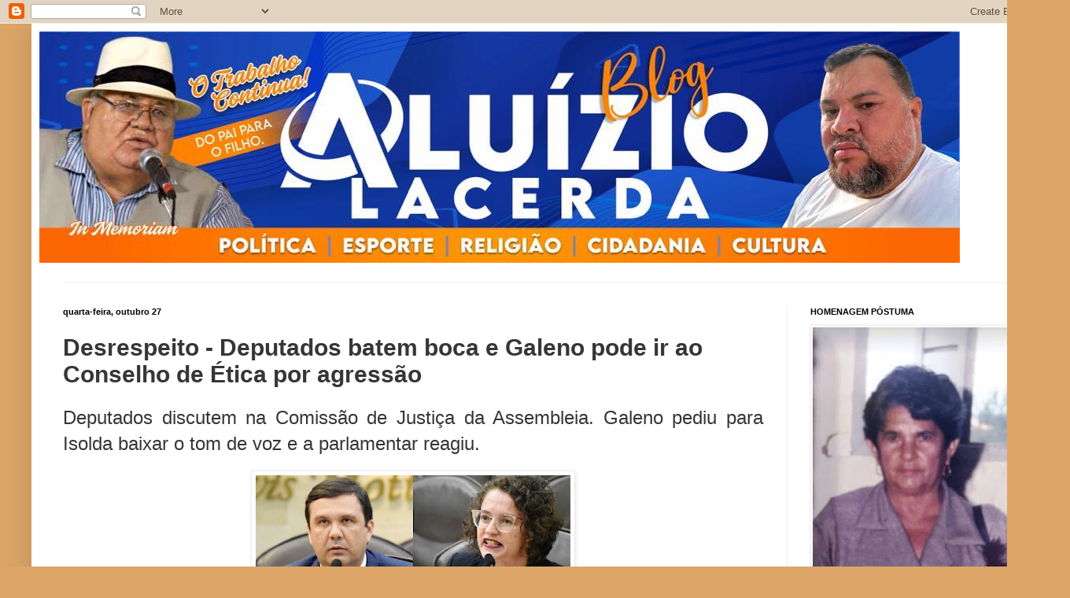

--- FILE ---
content_type: text/html; charset=UTF-8
request_url: https://aluiziodecarnaubais.blogspot.com/2021/10/desrespeito-deputados-batem-boca-e.html
body_size: 20874
content:
<!DOCTYPE html>
<html class='v2' dir='ltr' lang='pt-BR'>
<head>
<link href='https://www.blogger.com/static/v1/widgets/335934321-css_bundle_v2.css' rel='stylesheet' type='text/css'/>
<meta content='width=1100' name='viewport'/>
<meta content='text/html; charset=UTF-8' http-equiv='Content-Type'/>
<meta content='blogger' name='generator'/>
<link href='https://aluiziodecarnaubais.blogspot.com/favicon.ico' rel='icon' type='image/x-icon'/>
<link href='http://aluiziodecarnaubais.blogspot.com/2021/10/desrespeito-deputados-batem-boca-e.html' rel='canonical'/>
<link rel="alternate" type="application/atom+xml" title="Aluizio Lacerda - Atom" href="https://aluiziodecarnaubais.blogspot.com/feeds/posts/default" />
<link rel="alternate" type="application/rss+xml" title="Aluizio Lacerda - RSS" href="https://aluiziodecarnaubais.blogspot.com/feeds/posts/default?alt=rss" />
<link rel="service.post" type="application/atom+xml" title="Aluizio Lacerda - Atom" href="https://www.blogger.com/feeds/3630654671837491122/posts/default" />

<link rel="alternate" type="application/atom+xml" title="Aluizio Lacerda - Atom" href="https://aluiziodecarnaubais.blogspot.com/feeds/2782727028337559707/comments/default" />
<!--Can't find substitution for tag [blog.ieCssRetrofitLinks]-->
<link href='https://blogger.googleusercontent.com/img/b/R29vZ2xl/AVvXsEhF5A3n6-O15Mt8DDOheypUhcZxPbpEmX_Zkdg77nIIFlEbbfE69RsCYKbc1powWmYm6iKsWxzwVQgqpTbd3CLtQduf_su9D07k_P-ZRPLqfnD_6kjuhLm29JeyKkTTu_p0WcBO83s_9hIo/w400-h225/image.png' rel='image_src'/>
<meta content='http://aluiziodecarnaubais.blogspot.com/2021/10/desrespeito-deputados-batem-boca-e.html' property='og:url'/>
<meta content='Desrespeito - Deputados batem boca e Galeno pode ir ao Conselho de Ética por agressão' property='og:title'/>
<meta content='Deputados discutem na Comissão de Justiça da Assembleia. Galeno pediu para Isolda baixar o tom de voz e a parlamentar reagiu. Galeno Torquat...' property='og:description'/>
<meta content='https://blogger.googleusercontent.com/img/b/R29vZ2xl/AVvXsEhF5A3n6-O15Mt8DDOheypUhcZxPbpEmX_Zkdg77nIIFlEbbfE69RsCYKbc1powWmYm6iKsWxzwVQgqpTbd3CLtQduf_su9D07k_P-ZRPLqfnD_6kjuhLm29JeyKkTTu_p0WcBO83s_9hIo/w1200-h630-p-k-no-nu/image.png' property='og:image'/>
<title>Aluizio Lacerda: Desrespeito - Deputados batem boca e Galeno pode ir ao Conselho de Ética por agressão</title>
<style id='page-skin-1' type='text/css'><!--
/*
-----------------------------------------------
Blogger Template Style
Name:     Simple
Designer: Blogger
URL:      www.blogger.com
----------------------------------------------- */
/* Content
----------------------------------------------- */
body {
font: normal normal 16px Arial, Tahoma, Helvetica, FreeSans, sans-serif;
color: #363636;
background: #dda668 none repeat scroll top left;
padding: 0 40px 40px 40px;
}
html body .region-inner {
min-width: 0;
max-width: 100%;
width: auto;
}
h2 {
font-size: 22px;
}
a:link {
text-decoration:none;
color: #c07e23;
}
a:visited {
text-decoration:none;
color: #8a8a8a;
}
a:hover {
text-decoration:underline;
color: #ffbb36;
}
.body-fauxcolumn-outer .fauxcolumn-inner {
background: transparent none repeat scroll top left;
_background-image: none;
}
.body-fauxcolumn-outer .cap-top {
position: absolute;
z-index: 1;
height: 400px;
width: 100%;
}
.body-fauxcolumn-outer .cap-top .cap-left {
width: 100%;
background: transparent none repeat-x scroll top left;
_background-image: none;
}
.content-outer {
-moz-box-shadow: 0 0 40px rgba(0, 0, 0, .15);
-webkit-box-shadow: 0 0 5px rgba(0, 0, 0, .15);
-goog-ms-box-shadow: 0 0 10px #333333;
box-shadow: 0 0 40px rgba(0, 0, 0, .15);
margin-bottom: 1px;
}
.content-inner {
padding: 10px 10px;
}
.content-inner {
background-color: #ffffff;
}
/* Header
----------------------------------------------- */
.header-outer {
background: rgba(49, 49, 49, 0) none repeat-x scroll 0 -400px;
_background-image: none;
}
.Header h1 {
font: normal normal 60px Impact, sans-serif;
color: #bf7934;
text-shadow: -1px -1px 1px rgba(0, 0, 0, .2);
}
.Header h1 a {
color: #bf7934;
}
.Header .description {
font-size: 140%;
color: #797979;
}
.header-inner .Header .titlewrapper {
padding: 22px 30px;
}
.header-inner .Header .descriptionwrapper {
padding: 0 30px;
}
/* Tabs
----------------------------------------------- */
.tabs-inner .section:first-child {
border-top: 1px solid #ececec;
}
.tabs-inner .section:first-child ul {
margin-top: -1px;
border-top: 1px solid #ececec;
border-left: 0 solid #ececec;
border-right: 0 solid #ececec;
}
.tabs-inner .widget ul {
background: #f5f5f5 url(https://resources.blogblog.com/blogblog/data/1kt/simple/gradients_light.png) repeat-x scroll 0 -800px;
_background-image: none;
border-bottom: 1px solid #ececec;
margin-top: 0;
margin-left: -30px;
margin-right: -30px;
}
.tabs-inner .widget li a {
display: inline-block;
padding: .6em 1em;
font: normal normal 42px Arial, Tahoma, Helvetica, FreeSans, sans-serif;
color: #9a9a9a;
border-left: 1px solid #ffffff;
border-right: 1px solid #ececec;
}
.tabs-inner .widget li:first-child a {
border-left: none;
}
.tabs-inner .widget li.selected a, .tabs-inner .widget li a:hover {
color: #000000;
background-color: #eeeeee;
text-decoration: none;
}
/* Columns
----------------------------------------------- */
.main-outer {
border-top: 0 solid #eeeeee;
}
.fauxcolumn-left-outer .fauxcolumn-inner {
border-right: 1px solid #eeeeee;
}
.fauxcolumn-right-outer .fauxcolumn-inner {
border-left: 1px solid #eeeeee;
}
/* Headings
----------------------------------------------- */
div.widget > h2,
div.widget h2.title {
margin: 0 0 1em 0;
font: normal bold 11px Arial, Tahoma, Helvetica, FreeSans, sans-serif;
color: #000000;
}
/* Widgets
----------------------------------------------- */
.widget .zippy {
color: #9a9a9a;
text-shadow: 2px 2px 1px rgba(0, 0, 0, .1);
}
.widget .popular-posts ul {
list-style: none;
}
/* Posts
----------------------------------------------- */
h2.date-header {
font: normal bold 11px Arial, Tahoma, Helvetica, FreeSans, sans-serif;
}
.date-header span {
background-color: rgba(49, 49, 49, 0);
color: #000000;
padding: inherit;
letter-spacing: inherit;
margin: inherit;
}
.main-inner {
padding-top: 30px;
padding-bottom: 30px;
}
.main-inner .column-center-inner {
padding: 0 15px;
}
.main-inner .column-center-inner .section {
margin: 0 15px;
}
.post {
margin: 0 0 25px 0;
}
h3.post-title, .comments h4 {
font: normal bold 30px Arial, Tahoma, Helvetica, FreeSans, sans-serif;
margin: .75em 0 0;
}
.post-body {
font-size: 110%;
line-height: 1.4;
position: relative;
}
.post-body img, .post-body .tr-caption-container, .Profile img, .Image img,
.BlogList .item-thumbnail img {
padding: 2px;
background: #ffffff;
border: 1px solid #eeeeee;
-moz-box-shadow: 1px 1px 5px rgba(0, 0, 0, .1);
-webkit-box-shadow: 1px 1px 5px rgba(0, 0, 0, .1);
box-shadow: 1px 1px 5px rgba(0, 0, 0, .1);
}
.post-body img, .post-body .tr-caption-container {
padding: 5px;
}
.post-body .tr-caption-container {
color: #000000;
}
.post-body .tr-caption-container img {
padding: 0;
background: transparent;
border: none;
-moz-box-shadow: 0 0 0 rgba(0, 0, 0, .1);
-webkit-box-shadow: 0 0 0 rgba(0, 0, 0, .1);
box-shadow: 0 0 0 rgba(0, 0, 0, .1);
}
.post-header {
margin: 0 0 1.5em;
line-height: 1.6;
font-size: 90%;
}
.post-footer {
margin: 20px -2px 0;
padding: 5px 10px;
color: #696969;
background-color: #f9f9f9;
border-bottom: 1px solid #eeeeee;
line-height: 1.6;
font-size: 90%;
}
#comments .comment-author {
padding-top: 1.5em;
border-top: 1px solid #eeeeee;
background-position: 0 1.5em;
}
#comments .comment-author:first-child {
padding-top: 0;
border-top: none;
}
.avatar-image-container {
margin: .2em 0 0;
}
#comments .avatar-image-container img {
border: 1px solid #eeeeee;
}
/* Comments
----------------------------------------------- */
.comments .comments-content .icon.blog-author {
background-repeat: no-repeat;
background-image: url([data-uri]);
}
.comments .comments-content .loadmore a {
border-top: 1px solid #9a9a9a;
border-bottom: 1px solid #9a9a9a;
}
.comments .comment-thread.inline-thread {
background-color: #f9f9f9;
}
.comments .continue {
border-top: 2px solid #9a9a9a;
}
/* Accents
---------------------------------------------- */
.section-columns td.columns-cell {
border-left: 1px solid #eeeeee;
}
.blog-pager {
background: transparent none no-repeat scroll top center;
}
.blog-pager-older-link, .home-link,
.blog-pager-newer-link {
background-color: #ffffff;
padding: 5px;
}
.footer-outer {
border-top: 0 dashed #bbbbbb;
}
/* Mobile
----------------------------------------------- */
body.mobile  {
background-size: auto;
}
.mobile .body-fauxcolumn-outer {
background: transparent none repeat scroll top left;
}
.mobile .body-fauxcolumn-outer .cap-top {
background-size: 100% auto;
}
.mobile .content-outer {
-webkit-box-shadow: 0 0 3px rgba(0, 0, 0, .15);
box-shadow: 0 0 3px rgba(0, 0, 0, .15);
}
.mobile .tabs-inner .widget ul {
margin-left: 0;
margin-right: 0;
}
.mobile .post {
margin: 0;
}
.mobile .main-inner .column-center-inner .section {
margin: 0;
}
.mobile .date-header span {
padding: 0.1em 10px;
margin: 0 -10px;
}
.mobile h3.post-title {
margin: 0;
}
.mobile .blog-pager {
background: transparent none no-repeat scroll top center;
}
.mobile .footer-outer {
border-top: none;
}
.mobile .main-inner, .mobile .footer-inner {
background-color: #ffffff;
}
.mobile-index-contents {
color: #363636;
}
.mobile-link-button {
background-color: #c07e23;
}
.mobile-link-button a:link, .mobile-link-button a:visited {
color: #ffffff;
}
.mobile .tabs-inner .section:first-child {
border-top: none;
}
.mobile .tabs-inner .PageList .widget-content {
background-color: #eeeeee;
color: #000000;
border-top: 1px solid #ececec;
border-bottom: 1px solid #ececec;
}
.mobile .tabs-inner .PageList .widget-content .pagelist-arrow {
border-left: 1px solid #ececec;
}

--></style>
<style id='template-skin-1' type='text/css'><!--
body {
min-width: 1280px;
}
.content-outer, .content-fauxcolumn-outer, .region-inner {
min-width: 1280px;
max-width: 1280px;
_width: 1280px;
}
.main-inner .columns {
padding-left: 0;
padding-right: 310px;
}
.main-inner .fauxcolumn-center-outer {
left: 0;
right: 310px;
/* IE6 does not respect left and right together */
_width: expression(this.parentNode.offsetWidth -
parseInt("0") -
parseInt("310px") + 'px');
}
.main-inner .fauxcolumn-left-outer {
width: 0;
}
.main-inner .fauxcolumn-right-outer {
width: 310px;
}
.main-inner .column-left-outer {
width: 0;
right: 100%;
margin-left: -0;
}
.main-inner .column-right-outer {
width: 310px;
margin-right: -310px;
}
#layout {
min-width: 0;
}
#layout .content-outer {
min-width: 0;
width: 800px;
}
#layout .region-inner {
min-width: 0;
width: auto;
}
body#layout div.add_widget {
padding: 8px;
}
body#layout div.add_widget a {
margin-left: 32px;
}
--></style>
<link href='https://www.blogger.com/dyn-css/authorization.css?targetBlogID=3630654671837491122&amp;zx=4edb4fa3-f01c-446a-92b5-c839db27edf8' media='none' onload='if(media!=&#39;all&#39;)media=&#39;all&#39;' rel='stylesheet'/><noscript><link href='https://www.blogger.com/dyn-css/authorization.css?targetBlogID=3630654671837491122&amp;zx=4edb4fa3-f01c-446a-92b5-c839db27edf8' rel='stylesheet'/></noscript>
<meta name='google-adsense-platform-account' content='ca-host-pub-1556223355139109'/>
<meta name='google-adsense-platform-domain' content='blogspot.com'/>

</head>
<body class='loading variant-pale'>
<div class='navbar section' id='navbar' name='Navbar'><div class='widget Navbar' data-version='1' id='Navbar1'><script type="text/javascript">
    function setAttributeOnload(object, attribute, val) {
      if(window.addEventListener) {
        window.addEventListener('load',
          function(){ object[attribute] = val; }, false);
      } else {
        window.attachEvent('onload', function(){ object[attribute] = val; });
      }
    }
  </script>
<div id="navbar-iframe-container"></div>
<script type="text/javascript" src="https://apis.google.com/js/platform.js"></script>
<script type="text/javascript">
      gapi.load("gapi.iframes:gapi.iframes.style.bubble", function() {
        if (gapi.iframes && gapi.iframes.getContext) {
          gapi.iframes.getContext().openChild({
              url: 'https://www.blogger.com/navbar/3630654671837491122?po\x3d2782727028337559707\x26origin\x3dhttps://aluiziodecarnaubais.blogspot.com',
              where: document.getElementById("navbar-iframe-container"),
              id: "navbar-iframe"
          });
        }
      });
    </script><script type="text/javascript">
(function() {
var script = document.createElement('script');
script.type = 'text/javascript';
script.src = '//pagead2.googlesyndication.com/pagead/js/google_top_exp.js';
var head = document.getElementsByTagName('head')[0];
if (head) {
head.appendChild(script);
}})();
</script>
</div></div>
<div class='body-fauxcolumns'>
<div class='fauxcolumn-outer body-fauxcolumn-outer'>
<div class='cap-top'>
<div class='cap-left'></div>
<div class='cap-right'></div>
</div>
<div class='fauxborder-left'>
<div class='fauxborder-right'></div>
<div class='fauxcolumn-inner'>
</div>
</div>
<div class='cap-bottom'>
<div class='cap-left'></div>
<div class='cap-right'></div>
</div>
</div>
</div>
<div class='content'>
<div class='content-fauxcolumns'>
<div class='fauxcolumn-outer content-fauxcolumn-outer'>
<div class='cap-top'>
<div class='cap-left'></div>
<div class='cap-right'></div>
</div>
<div class='fauxborder-left'>
<div class='fauxborder-right'></div>
<div class='fauxcolumn-inner'>
</div>
</div>
<div class='cap-bottom'>
<div class='cap-left'></div>
<div class='cap-right'></div>
</div>
</div>
</div>
<div class='content-outer'>
<div class='content-cap-top cap-top'>
<div class='cap-left'></div>
<div class='cap-right'></div>
</div>
<div class='fauxborder-left content-fauxborder-left'>
<div class='fauxborder-right content-fauxborder-right'></div>
<div class='content-inner'>
<header>
<div class='header-outer'>
<div class='header-cap-top cap-top'>
<div class='cap-left'></div>
<div class='cap-right'></div>
</div>
<div class='fauxborder-left header-fauxborder-left'>
<div class='fauxborder-right header-fauxborder-right'></div>
<div class='region-inner header-inner'>
<div class='header section' id='header' name='Cabeçalho'><div class='widget Header' data-version='1' id='Header1'>
<div id='header-inner'>
<a href='https://aluiziodecarnaubais.blogspot.com/' style='display: block'>
<img alt='Aluizio Lacerda' height='294px; ' id='Header1_headerimg' src='https://blogger.googleusercontent.com/img/a/AVvXsEhACcZraE8HyN2_IfBnc-k2MWASrendNpks7E2QwA0naNU14e0vzeZ_tUkarntHFSv1Zcvv2bX-Nh7qGoEUK-YtJzFg7S-suG5HUvUMWnp-WqFUvH_bPWbywZ3_qbOvusvan2s_I7SkRV8EorZAq-zcEKTWoMAQc9-ZH66gkkUHXccp7nf8cHWa0qrOFbVV=s1170' style='display: block' width='1170px; '/>
</a>
<div class='descriptionwrapper'>
<p class='description'><span>
</span></p>
</div>
</div>
</div></div>
</div>
</div>
<div class='header-cap-bottom cap-bottom'>
<div class='cap-left'></div>
<div class='cap-right'></div>
</div>
</div>
</header>
<div class='tabs-outer'>
<div class='tabs-cap-top cap-top'>
<div class='cap-left'></div>
<div class='cap-right'></div>
</div>
<div class='fauxborder-left tabs-fauxborder-left'>
<div class='fauxborder-right tabs-fauxborder-right'></div>
<div class='region-inner tabs-inner'>
<div class='tabs no-items section' id='crosscol' name='Entre colunas'></div>
<div class='tabs no-items section' id='crosscol-overflow' name='Cross-Column 2'></div>
</div>
</div>
<div class='tabs-cap-bottom cap-bottom'>
<div class='cap-left'></div>
<div class='cap-right'></div>
</div>
</div>
<div class='main-outer'>
<div class='main-cap-top cap-top'>
<div class='cap-left'></div>
<div class='cap-right'></div>
</div>
<div class='fauxborder-left main-fauxborder-left'>
<div class='fauxborder-right main-fauxborder-right'></div>
<div class='region-inner main-inner'>
<div class='columns fauxcolumns'>
<div class='fauxcolumn-outer fauxcolumn-center-outer'>
<div class='cap-top'>
<div class='cap-left'></div>
<div class='cap-right'></div>
</div>
<div class='fauxborder-left'>
<div class='fauxborder-right'></div>
<div class='fauxcolumn-inner'>
</div>
</div>
<div class='cap-bottom'>
<div class='cap-left'></div>
<div class='cap-right'></div>
</div>
</div>
<div class='fauxcolumn-outer fauxcolumn-left-outer'>
<div class='cap-top'>
<div class='cap-left'></div>
<div class='cap-right'></div>
</div>
<div class='fauxborder-left'>
<div class='fauxborder-right'></div>
<div class='fauxcolumn-inner'>
</div>
</div>
<div class='cap-bottom'>
<div class='cap-left'></div>
<div class='cap-right'></div>
</div>
</div>
<div class='fauxcolumn-outer fauxcolumn-right-outer'>
<div class='cap-top'>
<div class='cap-left'></div>
<div class='cap-right'></div>
</div>
<div class='fauxborder-left'>
<div class='fauxborder-right'></div>
<div class='fauxcolumn-inner'>
</div>
</div>
<div class='cap-bottom'>
<div class='cap-left'></div>
<div class='cap-right'></div>
</div>
</div>
<!-- corrects IE6 width calculation -->
<div class='columns-inner'>
<div class='column-center-outer'>
<div class='column-center-inner'>
<div class='main section' id='main' name='Principal'><div class='widget Blog' data-version='1' id='Blog1'>
<div class='blog-posts hfeed'>

          <div class="date-outer">
        
<h2 class='date-header'><span>quarta-feira, outubro 27</span></h2>

          <div class="date-posts">
        
<div class='post-outer'>
<div class='post hentry uncustomized-post-template' itemprop='blogPost' itemscope='itemscope' itemtype='http://schema.org/BlogPosting'>
<meta content='https://blogger.googleusercontent.com/img/b/R29vZ2xl/AVvXsEhF5A3n6-O15Mt8DDOheypUhcZxPbpEmX_Zkdg77nIIFlEbbfE69RsCYKbc1powWmYm6iKsWxzwVQgqpTbd3CLtQduf_su9D07k_P-ZRPLqfnD_6kjuhLm29JeyKkTTu_p0WcBO83s_9hIo/w400-h225/image.png' itemprop='image_url'/>
<meta content='3630654671837491122' itemprop='blogId'/>
<meta content='2782727028337559707' itemprop='postId'/>
<a name='2782727028337559707'></a>
<h3 class='post-title entry-title' itemprop='name'>
Desrespeito - Deputados batem boca e Galeno pode ir ao Conselho de Ética por agressão
</h3>
<div class='post-header'>
<div class='post-header-line-1'></div>
</div>
<div class='post-body entry-content' id='post-body-2782727028337559707' itemprop='description articleBody'>
<p style="text-align: justify;"><span style="background-color: white; font-family: roboto, Helvetica, Arial, sans-serif;"><span style="font-size: x-large;">Deputados discutem na Comissão de Justiça da Assembleia. Galeno pediu para Isolda baixar o tom de voz e a parlamentar reagiu.</span></span></p><p style="text-align: justify;"><span style="background-color: white; font-family: roboto, Helvetica, Arial, sans-serif;"><span style="font-size: x-large;"></span></span></p><div class="separator" style="clear: both; text-align: center;"><span style="font-size: x-large;"><a href="https://blogger.googleusercontent.com/img/b/R29vZ2xl/AVvXsEhF5A3n6-O15Mt8DDOheypUhcZxPbpEmX_Zkdg77nIIFlEbbfE69RsCYKbc1powWmYm6iKsWxzwVQgqpTbd3CLtQduf_su9D07k_P-ZRPLqfnD_6kjuhLm29JeyKkTTu_p0WcBO83s_9hIo/" style="margin-left: 1em; margin-right: 1em;"><img alt="" data-original-height="524" data-original-width="930" height="225" src="https://blogger.googleusercontent.com/img/b/R29vZ2xl/AVvXsEhF5A3n6-O15Mt8DDOheypUhcZxPbpEmX_Zkdg77nIIFlEbbfE69RsCYKbc1powWmYm6iKsWxzwVQgqpTbd3CLtQduf_su9D07k_P-ZRPLqfnD_6kjuhLm29JeyKkTTu_p0WcBO83s_9hIo/w400-h225/image.png" width="400" /></a></span></div><span style="background-color: white; font-family: roboto, Helvetica, Arial, sans-serif; text-align: start;"><span style="font-size: large;">Galeno Torquato e Isolda Dantas. Foto: Reprodução</span></span><p></p><p style="background-color: white; box-sizing: border-box; font-family: &quot;source serif pro&quot;, serif; letter-spacing: 0.2px; line-height: 32px; margin: 0px 0px 1.5em; text-align: justify;"><span style="font-size: x-large;">Nesta terça-feira (26), na reunião da Comissão de Constituição e Justiça (CCJ) da Assembleia Legislativa, durante um debate sobre uma propositura, enquanto a deputada Isolda Dantas (PT) fazia uso da palavra, o deputado Galeno Torquato (PSD) a interrompeu e, literalmente, ordenou que a mesma baixasse a voz, sentindo-se incomodado com timbre da voz da petista.</span></p><p style="background-color: white; box-sizing: border-box; font-family: &quot;source serif pro&quot;, serif; letter-spacing: 0.2px; line-height: 32px; margin: 0px 0px 1.5em; text-align: justify;"><span style="font-size: x-large;">Isolda sentiu-se tolhida, e disparou: &#8220;É corrente o machismo que o senhor (deputado Galeno Torquato) apresenta aqui nesta Comissão&#8221;. Neste momento, em tom de deboche o deputado do PSD, disse que a petista estaria se passando por vítima, e com afronta disse que não caberia discussão de gênero naquele momento. &#8220;Não venha com ideologia de gênero aqui não deputada&#8221;, zombou o deputado, afirmando que Isolda era mal educada: &#8220;Pegue sua falta de educação e vá falar com seus companheiros&#8221;.</span></p><p style="background-color: white; box-sizing: border-box; font-family: &quot;source serif pro&quot;, serif; letter-spacing: 0.2px; line-height: 32px; margin: 0px 0px 1.5em; text-align: justify;"><span style="font-size: x-large;">A petista retrucou Galeno Torquato, dizendo que o tom de voz dela era aquele. &#8220;O senhor vem de classe abastada, por isso reclama aqui me chamando de mal educada. Eu não me faço de vítima. Agora o senhor pegue o seu machismo e vá tratar em outro canto. O senhor vai ter que me engolir porque aqui é lugar de mulher&#8221;, disse com veemência a deputada.</span></p><p style="background-color: white; box-sizing: border-box; font-family: &quot;source serif pro&quot;, serif; letter-spacing: 0.2px; line-height: 32px; margin: 0px 0px 1.5em; text-align: justify;"><span style="font-size: x-large;">Ao ouvir Isolda dizer que ele terá que engoli-la, Galeno Torquato afirmou: &#8220;Não como nada estragado&#8221;.</span></p><p style="background-color: white; box-sizing: border-box; font-family: &quot;source serif pro&quot;, serif; letter-spacing: 0.2px; line-height: 32px; margin: 0px 0px 1.5em; text-align: justify;"><span style="font-size: x-large;">Diante do bate-boca, o presidente da Comissão, deputado Raimundo Fernandes, encerrou a discussão.</span></p><p style="background-color: white; box-sizing: border-box; font-family: &quot;source serif pro&quot;, serif; letter-spacing: 0.2px; line-height: 32px; margin: 0px 0px 1.5em; text-align: justify;"><span style="font-size: x-large;">Em entrevista ao Agora RN, a deputada Isolda Dantas lamentou a postura de seu colega Galeno, atribuindo sua fala como extremamente machista. &#8220;Não vou baixar a voz para o machismo. Não aceito chacota. Eu sempre defenderei as mulheres. Nosso espaço foi conquistado com muita luta. Não vou baixar a cabeça&#8221;, comentou a petista, informando que junto com sua assessoria está analisando se aciona o conselho de ética daquela Casa legislativa.</span></p><p style="background-color: white; box-sizing: border-box; font-family: &quot;source serif pro&quot;, serif; letter-spacing: 0.2px; line-height: 32px; margin: 0px 0px 1.5em; text-align: justify;"><span style="font-size: x-large;"></span></p><div class="separator" style="clear: both; text-align: center;"><div class="separator" style="clear: both; text-align: center;"><span style="font-size: x-large;"><a href="https://blogger.googleusercontent.com/img/b/R29vZ2xl/AVvXsEi0vRFYefFFMhOI_WR_pW6zLMefnlGZb5MOtEA1WGtI_Az4eDhQvcD2nWvCUnafz0PPw8NmPcCGh2d2cjPOf5ICmfoGtoq0yAp5DIZB_BVYhyphenhyphenr0X42qqjZf3mmT_W-e9yODHxgZR2GFLvnX/" style="margin-left: 1em; margin-right: 1em;"><img alt="" data-original-height="100" data-original-width="352" height="91" src="https://blogger.googleusercontent.com/img/b/R29vZ2xl/AVvXsEi0vRFYefFFMhOI_WR_pW6zLMefnlGZb5MOtEA1WGtI_Az4eDhQvcD2nWvCUnafz0PPw8NmPcCGh2d2cjPOf5ICmfoGtoq0yAp5DIZB_BVYhyphenhyphenr0X42qqjZf3mmT_W-e9yODHxgZR2GFLvnX/" width="320" /></a></span></div></div><p></p>
<div style='clear: both;'></div>
</div>
<div class='post-footer'>
<div class='post-footer-line post-footer-line-1'>
<span class='post-author vcard'>
Postado por
<span class='fn' itemprop='author' itemscope='itemscope' itemtype='http://schema.org/Person'>
<meta content='https://www.blogger.com/profile/09971676391826354959' itemprop='url'/>
<a class='g-profile' href='https://www.blogger.com/profile/09971676391826354959' rel='author' title='author profile'>
<span itemprop='name'>Aluizio Lacerda</span>
</a>
</span>
</span>
<span class='post-timestamp'>
às
<meta content='http://aluiziodecarnaubais.blogspot.com/2021/10/desrespeito-deputados-batem-boca-e.html' itemprop='url'/>
<a class='timestamp-link' href='https://aluiziodecarnaubais.blogspot.com/2021/10/desrespeito-deputados-batem-boca-e.html' rel='bookmark' title='permanent link'><abbr class='published' itemprop='datePublished' title='2021-10-27T05:53:00-05:00'>05:53</abbr></a>
</span>
<span class='post-comment-link'>
</span>
<span class='post-icons'>
<span class='item-action'>
<a href='https://www.blogger.com/email-post/3630654671837491122/2782727028337559707' title='Enviar esta postagem'>
<img alt='' class='icon-action' height='13' src='https://resources.blogblog.com/img/icon18_email.gif' width='18'/>
</a>
</span>
<span class='item-control blog-admin pid-143953667'>
<a href='https://www.blogger.com/post-edit.g?blogID=3630654671837491122&postID=2782727028337559707&from=pencil' title='Editar post'>
<img alt='' class='icon-action' height='18' src='https://resources.blogblog.com/img/icon18_edit_allbkg.gif' width='18'/>
</a>
</span>
</span>
<div class='post-share-buttons goog-inline-block'>
<a class='goog-inline-block share-button sb-email' href='https://www.blogger.com/share-post.g?blogID=3630654671837491122&postID=2782727028337559707&target=email' target='_blank' title='Enviar por e-mail'><span class='share-button-link-text'>Enviar por e-mail</span></a><a class='goog-inline-block share-button sb-blog' href='https://www.blogger.com/share-post.g?blogID=3630654671837491122&postID=2782727028337559707&target=blog' onclick='window.open(this.href, "_blank", "height=270,width=475"); return false;' target='_blank' title='Postar no blog!'><span class='share-button-link-text'>Postar no blog!</span></a><a class='goog-inline-block share-button sb-twitter' href='https://www.blogger.com/share-post.g?blogID=3630654671837491122&postID=2782727028337559707&target=twitter' target='_blank' title='Compartilhar no X'><span class='share-button-link-text'>Compartilhar no X</span></a><a class='goog-inline-block share-button sb-facebook' href='https://www.blogger.com/share-post.g?blogID=3630654671837491122&postID=2782727028337559707&target=facebook' onclick='window.open(this.href, "_blank", "height=430,width=640"); return false;' target='_blank' title='Compartilhar no Facebook'><span class='share-button-link-text'>Compartilhar no Facebook</span></a><a class='goog-inline-block share-button sb-pinterest' href='https://www.blogger.com/share-post.g?blogID=3630654671837491122&postID=2782727028337559707&target=pinterest' target='_blank' title='Compartilhar com o Pinterest'><span class='share-button-link-text'>Compartilhar com o Pinterest</span></a>
</div>
</div>
<div class='post-footer-line post-footer-line-2'>
<span class='post-labels'>
</span>
</div>
<div class='post-footer-line post-footer-line-3'>
<span class='post-location'>
</span>
</div>
</div>
</div>
<div class='comments' id='comments'>
<a name='comments'></a>
<h4>Nenhum comentário:</h4>
<div id='Blog1_comments-block-wrapper'>
<dl class='avatar-comment-indent' id='comments-block'>
</dl>
</div>
<p class='comment-footer'>
<div class='comment-form'>
<a name='comment-form'></a>
<h4 id='comment-post-message'>Postar um comentário</h4>
<p>
</p>
<a href='https://www.blogger.com/comment/frame/3630654671837491122?po=2782727028337559707&hl=pt-BR&saa=85391&origin=https://aluiziodecarnaubais.blogspot.com' id='comment-editor-src'></a>
<iframe allowtransparency='true' class='blogger-iframe-colorize blogger-comment-from-post' frameborder='0' height='410px' id='comment-editor' name='comment-editor' src='' width='100%'></iframe>
<script src='https://www.blogger.com/static/v1/jsbin/2830521187-comment_from_post_iframe.js' type='text/javascript'></script>
<script type='text/javascript'>
      BLOG_CMT_createIframe('https://www.blogger.com/rpc_relay.html');
    </script>
</div>
</p>
</div>
</div>

        </div></div>
      
</div>
<div class='blog-pager' id='blog-pager'>
<span id='blog-pager-newer-link'>
<a class='blog-pager-newer-link' href='https://aluiziodecarnaubais.blogspot.com/2021/10/apos-3-votos-julgamento-da-chapa.html' id='Blog1_blog-pager-newer-link' title='Postagem mais recente'>Postagem mais recente</a>
</span>
<span id='blog-pager-older-link'>
<a class='blog-pager-older-link' href='https://aluiziodecarnaubais.blogspot.com/2021/10/artigo-palavra-se-fez-verbo.html' id='Blog1_blog-pager-older-link' title='Postagem mais antiga'>Postagem mais antiga</a>
</span>
<a class='home-link' href='https://aluiziodecarnaubais.blogspot.com/'>Página inicial</a>
</div>
<div class='clear'></div>
<div class='post-feeds'>
<div class='feed-links'>
Assinar:
<a class='feed-link' href='https://aluiziodecarnaubais.blogspot.com/feeds/2782727028337559707/comments/default' target='_blank' type='application/atom+xml'>Postar comentários (Atom)</a>
</div>
</div>
</div></div>
</div>
</div>
<div class='column-left-outer'>
<div class='column-left-inner'>
<aside>
</aside>
</div>
</div>
<div class='column-right-outer'>
<div class='column-right-inner'>
<aside>
<div class='sidebar section' id='sidebar-right-1'><div class='widget Image' data-version='1' id='Image15'>
<h2>HOMENAGEM PÓSTUMA</h2>
<div class='widget-content'>
<img alt='HOMENAGEM PÓSTUMA' height='423' id='Image15_img' src='https://blogger.googleusercontent.com/img/b/R29vZ2xl/AVvXsEjUPmJG7GXx8Dm0-AJjavJqLhlX7hCNgdqW-2maIM6kOTYGHRG69lQYE6e3eL4fWIUJpT5dVGaZP1rLDXpazaqKneZUiEXAicKgkl9v60bXYOwYYRF4_noqGuudBaUOj9PGMWhdOugJbFOV/s423/' width='250'/>
<br/>
</div>
<div class='clear'></div>
</div><div class='widget BlogList' data-version='1' id='BlogList1'>
<h2 class='title'>Minha lista de blogs</h2>
<div class='widget-content'>
<div class='blog-list-container' id='BlogList1_container'>
<ul id='BlogList1_blogs'>
<li style='display: block;'>
<div class='blog-icon'>
<img data-lateloadsrc='https://lh3.googleusercontent.com/blogger_img_proxy/AEn0k_tTFLyEBrTCWfGemMb8Xgb-isRKaPo1a6HrmqHDhTbwoWoDq4poYI5vMxwVrN7kVgCIBAJGEe9zh6khcPms11OcR_mEqVjwT5qNa1qmFv4=s16-w16-h16' height='16' width='16'/>
</div>
<div class='blog-content'>
<div class='blog-title'>
<a href='https://blogcarlossantos.com.br' target='_blank'>
Blog do Carlos Santos</a>
</div>
<div class='item-content'>
<span class='item-title'>
<a href='https://blogcarlossantos.com.br/pensando-bem-5651/' target='_blank'>
Pensando bem&#8230;
</a>
</span>
<div class='item-time'>
Há 6 horas
</div>
</div>
</div>
<div style='clear: both;'></div>
</li>
<li style='display: block;'>
<div class='blog-icon'>
<img data-lateloadsrc='https://lh3.googleusercontent.com/blogger_img_proxy/AEn0k_swgK_flxC-5O3ITt1NWL2UsBy4JvjJr3uQpLv0kzqVhBdu_I4VzCPUeMtinVWEBF5TXA9oBsr_N0F4RnI-4ZGejeexo9qjeIKntvY-bdujgZ7P=s16-w16-h16' height='16' width='16'/>
</div>
<div class='blog-content'>
<div class='blog-title'>
<a href='http://blogpautaaberta.blogspot.com/' target='_blank'>
Blog PAUTA ABERTA</a>
</div>
<div class='item-content'>
<span class='item-title'>
<a href='http://blogpautaaberta.blogspot.com/2026/01/blog-post_182.html' target='_blank'>
Fecomércio/RN: Encontro debaterá Negociação Coletiva de Trabalho do setor 
de refrigeração
</a>
</span>
<div class='item-time'>
Há 8 horas
</div>
</div>
</div>
<div style='clear: both;'></div>
</li>
<li style='display: block;'>
<div class='blog-icon'>
<img data-lateloadsrc='https://lh3.googleusercontent.com/blogger_img_proxy/AEn0k_vJBvca_11BV8MkGM9GAOxBAPCjBTebRNwNtT0f2Wan_99oUD7kqw_sa9LiM6JgiLAnJm4VwJhhOgEbvbYIkmF5Mlk8kNo7nIPYpUXa=s16-w16-h16' height='16' width='16'/>
</div>
<div class='blog-content'>
<div class='blog-title'>
<a href='https://robsonpiresxerife.com' target='_blank'>
Blog do Robson Pires</a>
</div>
<div class='item-content'>
<span class='item-title'>
<a href='https://robsonpiresxerife.com/joao-maia-o-craque-do-jogo/' target='_blank'>
João Maia, o craque do jogo
</a>
</span>
<div class='item-time'>
Há 9 horas
</div>
</div>
</div>
<div style='clear: both;'></div>
</li>
<li style='display: block;'>
<div class='blog-icon'>
<img data-lateloadsrc='https://lh3.googleusercontent.com/blogger_img_proxy/AEn0k_uhFxAX2HtulyiE7dP6mmH_PfWk44MGWkDH5U75QfExJ-AUCttw-x9ke0WX7AUcf9SoNghZLpjKiTCUPzfACu4Dl-tXHyzSUVVK-38rFA=s16-w16-h16' height='16' width='16'/>
</div>
<div class='blog-content'>
<div class='blog-title'>
<a href='https://www.altonoticias.com.br/' target='_blank'>
altonoticias10</a>
</div>
<div class='item-content'>
<span class='item-title'>
<a href='https://www.altonoticias.com.br/2026/01/regional-adutora-sertao-central-cabugi.html' target='_blank'>
REGIONAL - Adutora Sertão Central Cabugi terá parada emergencial nesta 
terça-feira (20).
</a>
</span>
<div class='item-time'>
Há 14 horas
</div>
</div>
</div>
<div style='clear: both;'></div>
</li>
<li style='display: block;'>
<div class='blog-icon'>
<img data-lateloadsrc='https://lh3.googleusercontent.com/blogger_img_proxy/AEn0k_uraZBN-S7YjUlPJt8R8suLu_o3ZyPpcg-oFKzdpLFwRvWTqTKrrhYtbP-QziCYQMnbfirmkqpv_7AvkY7Tr7nCGC3ob5dA4yy1bRAoq3JcOQM=s16-w16-h16' height='16' width='16'/>
</div>
<div class='blog-content'>
<div class='blog-title'>
<a href='https://programaregistrando.com.br' target='_blank'>
Programa Registrando</a>
</div>
<div class='item-content'>
<span class='item-title'>
<a href='https://programaregistrando.com.br/como-a-tecnologia-influencia-o-folclore-moderno/' target='_blank'>
Como a Tecnologia Influencia o Folclore Moderno?
</a>
</span>
<div class='item-time'>
Há 7 meses
</div>
</div>
</div>
<div style='clear: both;'></div>
</li>
<li style='display: none;'>
<div class='blog-icon'>
<img data-lateloadsrc='https://lh3.googleusercontent.com/blogger_img_proxy/AEn0k_uC1lyPZbjICWB7HndYatU-0G1WSlp2Mb5QfTRZ2waljqrOi4YB9-cgPA9j8cU9R048phsbFR3u5UuKA-vfoEb1rsv6D0YBm0EyfEjVwmAhaVQ7=s16-w16-h16' height='16' width='16'/>
</div>
<div class='blog-content'>
<div class='blog-title'>
<a href='https://juscelinofranca.blogspot.com/' target='_blank'>
Juscelino França</a>
</div>
<div class='item-content'>
<span class='item-title'>
<a href='https://juscelinofranca.blogspot.com/2022/02/brasil-registra-1264-obitos-por-covid.html' target='_blank'>
Brasil registra 1.264 óbitos por Covid-19 nas últimas 24 horas
</a>
</span>
<div class='item-time'>
Há 3 anos
</div>
</div>
</div>
<div style='clear: both;'></div>
</li>
<li style='display: none;'>
<div class='blog-icon'>
<img data-lateloadsrc='https://lh3.googleusercontent.com/blogger_img_proxy/AEn0k_vDHlqqcBkz6I_yvxS1_LW01mzCBABvjuBX0v18ESK-5gBL_OCwzkOHjWTAkF_SLpDs491xWo6RSG_POjlIvPmwwjkndQGq1whCfkRGNQ=s16-w16-h16' height='16' width='16'/>
</div>
<div class='blog-content'>
<div class='blog-title'>
<a href='http://erminiomelo.blogspot.com/' target='_blank'>
FATOS & FOTOS</a>
</div>
<div class='item-content'>
<span class='item-title'>
<a href='http://erminiomelo.blogspot.com/2019/01/estamos-de-volta.html' target='_blank'>
ESTAMOS DE VOLTA
</a>
</span>
<div class='item-time'>
Há 7 anos
</div>
</div>
</div>
<div style='clear: both;'></div>
</li>
<li style='display: none;'>
<div class='blog-icon'>
<img data-lateloadsrc='https://lh3.googleusercontent.com/blogger_img_proxy/AEn0k_sk-4MBVLBSisnjvx9zV71UU_G7_fsY_pqlkZGIk2DB8KWzBr27huUA59JM5rUnP5WLNxKu3VqUcxRl69h8CD6EqP9rZu96rhzAO3veGgyDQ_3gmVE=s16-w16-h16' height='16' width='16'/>
</div>
<div class='blog-content'>
<div class='blog-title'>
<a href='http://luizinhocavalcante.blogspot.com/' target='_blank'>
Luizinho Cavalcante</a>
</div>
<div class='item-content'>
<span class='item-title'>
<a href='http://luizinhocavalcante.blogspot.com/2016/09/conversa-pra-boi-dormir.html' target='_blank'>
Conversa pra boi dormir
</a>
</span>
<div class='item-time'>
Há 9 anos
</div>
</div>
</div>
<div style='clear: both;'></div>
</li>
<li style='display: none;'>
<div class='blog-icon'>
<img data-lateloadsrc='https://lh3.googleusercontent.com/blogger_img_proxy/AEn0k_sBIpUAIcOKtiFT_hsSa_K653FO1kg2x4f5cd20eaY_1udfjC9xqQRLPalbfTwNKG9-qskcdwi3_iXqEqH-ezFJOhBCaAfpS0h1C4ip0vc5=s16-w16-h16' height='16' width='16'/>
</div>
<div class='blog-content'>
<div class='blog-title'>
<a href='http://blogdovt.com/index.php/component/content/?view=featured' target='_blank'>
Blog do VT - Assu/RN</a>
</div>
<div class='item-content'>
<span class='item-title'>
<a href='http://blogdovt.com/index.php/14-simples-noticia/11349-projeto-de-rafael-motta-isenta-universitarios-do-prouni-e-fies-do-pagamento-de-taxas' target='_blank'>
Projeto de Rafael Motta isenta universitários do ProUni e Fies do pagamento 
de taxas
</a>
</span>
<div class='item-time'>
Há 9 anos
</div>
</div>
</div>
<div style='clear: both;'></div>
</li>
<li style='display: none;'>
<div class='blog-icon'>
<img data-lateloadsrc='https://lh3.googleusercontent.com/blogger_img_proxy/AEn0k_tnotzO7aovqcxtTFRy_vi3jCW0t9o1yzPwunQQ1yg4f2dZzHDmaSNQKxn-O8UdLPSJsw0P0JHFEHYuECZxh4cz5d1a8lb3ezQqFtwEheEPT3IUyYc8DPxs_ohgw48tu3DPa2F0oU7n15MWZYPncIuc-jVzfu_G3y5VGA=s16-w16-h16' height='16' width='16'/>
</div>
<div class='blog-content'>
<div class='blog-title'>
<a href='http://www.bb.com.br/portalbb/page100,109,4363,12,0,1,3.bb?codigoMenu=165&codigoNoticia=445&codigoRet=212&bread=3' target='_blank'>
[bb.com.br]</a>
</div>
<div class='item-content'>
<span class='item-title'>
<!--Can't find substitution for tag [item.itemTitle]-->
</span>
<div class='item-time'>
<!--Can't find substitution for tag [item.timePeriodSinceLastUpdate]-->
</div>
</div>
</div>
<div style='clear: both;'></div>
</li>
<li style='display: none;'>
<div class='blog-icon'>
<img data-lateloadsrc='https://lh3.googleusercontent.com/blogger_img_proxy/AEn0k_tK8pwCbaXnbAKbCvh1nBrNK3pisgbXrN9nIQVIDIkoy3fOmbMzLTB4HdEjuqBU6lQNE6yGKWo329TAIJ0XQtO2=s16-w16-h16' height='16' width='16'/>
</div>
<div class='blog-content'>
<div class='blog-title'>
<a href='http://defato.com/' target='_blank'>
Jornal De Fato - O maior portal de notícias do RN</a>
</div>
<div class='item-content'>
<span class='item-title'>
<!--Can't find substitution for tag [item.itemTitle]-->
</span>
<div class='item-time'>
<!--Can't find substitution for tag [item.timePeriodSinceLastUpdate]-->
</div>
</div>
</div>
<div style='clear: both;'></div>
</li>
<li style='display: none;'>
<div class='blog-icon'>
<img data-lateloadsrc='https://lh3.googleusercontent.com/blogger_img_proxy/AEn0k_t_J-H3KY_wlR3ewQAcgLJwEtYHptJxBI1AoUDPbN3FIIxwf4JS6NTpCX8nnNcKpG0huNd8PD81xH1sMVS9lAGzEoyQX_9grBtPPbCJ-sSNsm1OEQ9YOaglH1feqlFV=s16-w16-h16' height='16' width='16'/>
</div>
<div class='blog-content'>
<div class='blog-title'>
<a href='http://omossoroense.com.br/index.php?format=feed&type=rss' target='_blank'>
Jornal O Mossoroense</a>
</div>
<div class='item-content'>
<span class='item-title'>
<!--Can't find substitution for tag [item.itemTitle]-->
</span>
<div class='item-time'>
<!--Can't find substitution for tag [item.timePeriodSinceLastUpdate]-->
</div>
</div>
</div>
<div style='clear: both;'></div>
</li>
<li style='display: none;'>
<div class='blog-icon'>
<img data-lateloadsrc='https://lh3.googleusercontent.com/blogger_img_proxy/AEn0k_vry73QGuzpK-xMyBerZXGO73ZRCoDU_qzXpfy6dX13f9jFd7pZIcqhnYN3Zd6FWKnqzFNjkqmy7wY1eOLbQt02kyft1PatNpcgXfyhsmEXrg0F3Z6s3w=s16-w16-h16' height='16' width='16'/>
</div>
<div class='blog-content'>
<div class='blog-title'>
<a href='http://blogdolucianoseixas.blogspot.com/feeds/posts/default' target='_blank'>
Blog Luciano Seixas</a>
</div>
<div class='item-content'>
<span class='item-title'>
<!--Can't find substitution for tag [item.itemTitle]-->
</span>
<div class='item-time'>
<!--Can't find substitution for tag [item.timePeriodSinceLastUpdate]-->
</div>
</div>
</div>
<div style='clear: both;'></div>
</li>
<li style='display: none;'>
<div class='blog-icon'>
<img data-lateloadsrc='https://lh3.googleusercontent.com/blogger_img_proxy/AEn0k_sVhcB2K3UwwR43-MVsjpTYneDxxs0mUXMcDc6TAakw9hofq3NeaCfpKIyVVnfidNnQQCB124WaaH9bs03_gpj2RcI8N43C=s16-w16-h16' height='16' width='16'/>
</div>
<div class='blog-content'>
<div class='blog-title'>
<a href='http://portaltva.com.br/' target='_blank'>
PortalTVA - O Vale do Açu ligado na notícia</a>
</div>
<div class='item-content'>
<span class='item-title'>
<!--Can't find substitution for tag [item.itemTitle]-->
</span>
<div class='item-time'>
<!--Can't find substitution for tag [item.timePeriodSinceLastUpdate]-->
</div>
</div>
</div>
<div style='clear: both;'></div>
</li>
<li style='display: none;'>
<div class='blog-icon'>
<img data-lateloadsrc='https://lh3.googleusercontent.com/blogger_img_proxy/AEn0k_sbjCt-wXNugDEWe-leayZZkkXkrvevKvkvXvsdEsjTKAPEzXtDFntMnpBtUYzZ3nWG8YP7v7Y1_IC2p8kaipzZt9IwMzy5lrav1Q=s16-w16-h16' height='16' width='16'/>
</div>
<div class='blog-content'>
<div class='blog-title'>
<a href='http://verdevale89fm.com.br/' target='_blank'>
: : Verde Vale 89 FM : :</a>
</div>
<div class='item-content'>
<span class='item-title'>
<!--Can't find substitution for tag [item.itemTitle]-->
</span>
<div class='item-time'>
<!--Can't find substitution for tag [item.timePeriodSinceLastUpdate]-->
</div>
</div>
</div>
<div style='clear: both;'></div>
</li>
<li style='display: none;'>
<div class='blog-icon'>
<img data-lateloadsrc='https://lh3.googleusercontent.com/blogger_img_proxy/AEn0k_v4X64btb6PVpizkNjZORibt8yFFoHV6XpRxBYGwuVyHrwui7W8mpbJnY0mbK0s21z_ky7ebEi8orq3QHQkPMsuH8OYFmhvbA=s16-w16-h16' height='16' width='16'/>
</div>
<div class='blog-content'>
<div class='blog-title'>
<a href='http://tuliolemos.com.br/' target='_blank'>
Home - Tulio Lemos</a>
</div>
<div class='item-content'>
<span class='item-title'>
<!--Can't find substitution for tag [item.itemTitle]-->
</span>
<div class='item-time'>
<!--Can't find substitution for tag [item.timePeriodSinceLastUpdate]-->
</div>
</div>
</div>
<div style='clear: both;'></div>
</li>
</ul>
<div class='show-option'>
<span id='BlogList1_show-n' style='display: none;'>
<a href='javascript:void(0)' onclick='return false;'>
Mostrar 5
</a>
</span>
<span id='BlogList1_show-all' style='margin-left: 5px;'>
<a href='javascript:void(0)' onclick='return false;'>
Mostrar todos
</a>
</span>
</div>
<div class='clear'></div>
</div>
</div>
</div><div class='widget Followers' data-version='1' id='Followers1'>
<h2 class='title'>Seguidores</h2>
<div class='widget-content'>
<div id='Followers1-wrapper'>
<div style='margin-right:2px;'>
<div><script type="text/javascript" src="https://apis.google.com/js/platform.js"></script>
<div id="followers-iframe-container"></div>
<script type="text/javascript">
    window.followersIframe = null;
    function followersIframeOpen(url) {
      gapi.load("gapi.iframes", function() {
        if (gapi.iframes && gapi.iframes.getContext) {
          window.followersIframe = gapi.iframes.getContext().openChild({
            url: url,
            where: document.getElementById("followers-iframe-container"),
            messageHandlersFilter: gapi.iframes.CROSS_ORIGIN_IFRAMES_FILTER,
            messageHandlers: {
              '_ready': function(obj) {
                window.followersIframe.getIframeEl().height = obj.height;
              },
              'reset': function() {
                window.followersIframe.close();
                followersIframeOpen("https://www.blogger.com/followers/frame/3630654671837491122?colors\x3dCgt0cmFuc3BhcmVudBILdHJhbnNwYXJlbnQaByMzNjM2MzYiByNjMDdlMjMqByNmZmZmZmYyByMwMDAwMDA6ByMzNjM2MzZCByNjMDdlMjNKByM5YTlhOWFSByNjMDdlMjNaC3RyYW5zcGFyZW50\x26pageSize\x3d21\x26hl\x3dpt-BR\x26origin\x3dhttps://aluiziodecarnaubais.blogspot.com");
              },
              'open': function(url) {
                window.followersIframe.close();
                followersIframeOpen(url);
              }
            }
          });
        }
      });
    }
    followersIframeOpen("https://www.blogger.com/followers/frame/3630654671837491122?colors\x3dCgt0cmFuc3BhcmVudBILdHJhbnNwYXJlbnQaByMzNjM2MzYiByNjMDdlMjMqByNmZmZmZmYyByMwMDAwMDA6ByMzNjM2MzZCByNjMDdlMjNKByM5YTlhOWFSByNjMDdlMjNaC3RyYW5zcGFyZW50\x26pageSize\x3d21\x26hl\x3dpt-BR\x26origin\x3dhttps://aluiziodecarnaubais.blogspot.com");
  </script></div>
</div>
</div>
<div class='clear'></div>
</div>
</div><div class='widget BlogArchive' data-version='1' id='BlogArchive1'>
<h2>Arquivo do blog</h2>
<div class='widget-content'>
<div id='ArchiveList'>
<div id='BlogArchive1_ArchiveList'>
<ul class='hierarchy'>
<li class='archivedate collapsed'>
<a class='toggle' href='javascript:void(0)'>
<span class='zippy'>

        &#9658;&#160;
      
</span>
</a>
<a class='post-count-link' href='https://aluiziodecarnaubais.blogspot.com/2026/'>
2026
</a>
<span class='post-count' dir='ltr'>(210)</span>
<ul class='hierarchy'>
<li class='archivedate collapsed'>
<a class='toggle' href='javascript:void(0)'>
<span class='zippy'>

        &#9658;&#160;
      
</span>
</a>
<a class='post-count-link' href='https://aluiziodecarnaubais.blogspot.com/2026/01/'>
janeiro
</a>
<span class='post-count' dir='ltr'>(210)</span>
</li>
</ul>
</li>
</ul>
<ul class='hierarchy'>
<li class='archivedate collapsed'>
<a class='toggle' href='javascript:void(0)'>
<span class='zippy'>

        &#9658;&#160;
      
</span>
</a>
<a class='post-count-link' href='https://aluiziodecarnaubais.blogspot.com/2025/'>
2025
</a>
<span class='post-count' dir='ltr'>(5535)</span>
<ul class='hierarchy'>
<li class='archivedate collapsed'>
<a class='toggle' href='javascript:void(0)'>
<span class='zippy'>

        &#9658;&#160;
      
</span>
</a>
<a class='post-count-link' href='https://aluiziodecarnaubais.blogspot.com/2025/12/'>
dezembro
</a>
<span class='post-count' dir='ltr'>(342)</span>
</li>
</ul>
<ul class='hierarchy'>
<li class='archivedate collapsed'>
<a class='toggle' href='javascript:void(0)'>
<span class='zippy'>

        &#9658;&#160;
      
</span>
</a>
<a class='post-count-link' href='https://aluiziodecarnaubais.blogspot.com/2025/11/'>
novembro
</a>
<span class='post-count' dir='ltr'>(317)</span>
</li>
</ul>
<ul class='hierarchy'>
<li class='archivedate collapsed'>
<a class='toggle' href='javascript:void(0)'>
<span class='zippy'>

        &#9658;&#160;
      
</span>
</a>
<a class='post-count-link' href='https://aluiziodecarnaubais.blogspot.com/2025/10/'>
outubro
</a>
<span class='post-count' dir='ltr'>(383)</span>
</li>
</ul>
<ul class='hierarchy'>
<li class='archivedate collapsed'>
<a class='toggle' href='javascript:void(0)'>
<span class='zippy'>

        &#9658;&#160;
      
</span>
</a>
<a class='post-count-link' href='https://aluiziodecarnaubais.blogspot.com/2025/09/'>
setembro
</a>
<span class='post-count' dir='ltr'>(448)</span>
</li>
</ul>
<ul class='hierarchy'>
<li class='archivedate collapsed'>
<a class='toggle' href='javascript:void(0)'>
<span class='zippy'>

        &#9658;&#160;
      
</span>
</a>
<a class='post-count-link' href='https://aluiziodecarnaubais.blogspot.com/2025/08/'>
agosto
</a>
<span class='post-count' dir='ltr'>(482)</span>
</li>
</ul>
<ul class='hierarchy'>
<li class='archivedate collapsed'>
<a class='toggle' href='javascript:void(0)'>
<span class='zippy'>

        &#9658;&#160;
      
</span>
</a>
<a class='post-count-link' href='https://aluiziodecarnaubais.blogspot.com/2025/07/'>
julho
</a>
<span class='post-count' dir='ltr'>(568)</span>
</li>
</ul>
<ul class='hierarchy'>
<li class='archivedate collapsed'>
<a class='toggle' href='javascript:void(0)'>
<span class='zippy'>

        &#9658;&#160;
      
</span>
</a>
<a class='post-count-link' href='https://aluiziodecarnaubais.blogspot.com/2025/06/'>
junho
</a>
<span class='post-count' dir='ltr'>(607)</span>
</li>
</ul>
<ul class='hierarchy'>
<li class='archivedate collapsed'>
<a class='toggle' href='javascript:void(0)'>
<span class='zippy'>

        &#9658;&#160;
      
</span>
</a>
<a class='post-count-link' href='https://aluiziodecarnaubais.blogspot.com/2025/05/'>
maio
</a>
<span class='post-count' dir='ltr'>(546)</span>
</li>
</ul>
<ul class='hierarchy'>
<li class='archivedate collapsed'>
<a class='toggle' href='javascript:void(0)'>
<span class='zippy'>

        &#9658;&#160;
      
</span>
</a>
<a class='post-count-link' href='https://aluiziodecarnaubais.blogspot.com/2025/04/'>
abril
</a>
<span class='post-count' dir='ltr'>(480)</span>
</li>
</ul>
<ul class='hierarchy'>
<li class='archivedate collapsed'>
<a class='toggle' href='javascript:void(0)'>
<span class='zippy'>

        &#9658;&#160;
      
</span>
</a>
<a class='post-count-link' href='https://aluiziodecarnaubais.blogspot.com/2025/03/'>
março
</a>
<span class='post-count' dir='ltr'>(528)</span>
</li>
</ul>
<ul class='hierarchy'>
<li class='archivedate collapsed'>
<a class='toggle' href='javascript:void(0)'>
<span class='zippy'>

        &#9658;&#160;
      
</span>
</a>
<a class='post-count-link' href='https://aluiziodecarnaubais.blogspot.com/2025/02/'>
fevereiro
</a>
<span class='post-count' dir='ltr'>(448)</span>
</li>
</ul>
<ul class='hierarchy'>
<li class='archivedate collapsed'>
<a class='toggle' href='javascript:void(0)'>
<span class='zippy'>

        &#9658;&#160;
      
</span>
</a>
<a class='post-count-link' href='https://aluiziodecarnaubais.blogspot.com/2025/01/'>
janeiro
</a>
<span class='post-count' dir='ltr'>(386)</span>
</li>
</ul>
</li>
</ul>
<ul class='hierarchy'>
<li class='archivedate collapsed'>
<a class='toggle' href='javascript:void(0)'>
<span class='zippy'>

        &#9658;&#160;
      
</span>
</a>
<a class='post-count-link' href='https://aluiziodecarnaubais.blogspot.com/2024/'>
2024
</a>
<span class='post-count' dir='ltr'>(4222)</span>
<ul class='hierarchy'>
<li class='archivedate collapsed'>
<a class='toggle' href='javascript:void(0)'>
<span class='zippy'>

        &#9658;&#160;
      
</span>
</a>
<a class='post-count-link' href='https://aluiziodecarnaubais.blogspot.com/2024/12/'>
dezembro
</a>
<span class='post-count' dir='ltr'>(489)</span>
</li>
</ul>
<ul class='hierarchy'>
<li class='archivedate collapsed'>
<a class='toggle' href='javascript:void(0)'>
<span class='zippy'>

        &#9658;&#160;
      
</span>
</a>
<a class='post-count-link' href='https://aluiziodecarnaubais.blogspot.com/2024/11/'>
novembro
</a>
<span class='post-count' dir='ltr'>(438)</span>
</li>
</ul>
<ul class='hierarchy'>
<li class='archivedate collapsed'>
<a class='toggle' href='javascript:void(0)'>
<span class='zippy'>

        &#9658;&#160;
      
</span>
</a>
<a class='post-count-link' href='https://aluiziodecarnaubais.blogspot.com/2024/10/'>
outubro
</a>
<span class='post-count' dir='ltr'>(402)</span>
</li>
</ul>
<ul class='hierarchy'>
<li class='archivedate collapsed'>
<a class='toggle' href='javascript:void(0)'>
<span class='zippy'>

        &#9658;&#160;
      
</span>
</a>
<a class='post-count-link' href='https://aluiziodecarnaubais.blogspot.com/2024/09/'>
setembro
</a>
<span class='post-count' dir='ltr'>(360)</span>
</li>
</ul>
<ul class='hierarchy'>
<li class='archivedate collapsed'>
<a class='toggle' href='javascript:void(0)'>
<span class='zippy'>

        &#9658;&#160;
      
</span>
</a>
<a class='post-count-link' href='https://aluiziodecarnaubais.blogspot.com/2024/08/'>
agosto
</a>
<span class='post-count' dir='ltr'>(354)</span>
</li>
</ul>
<ul class='hierarchy'>
<li class='archivedate collapsed'>
<a class='toggle' href='javascript:void(0)'>
<span class='zippy'>

        &#9658;&#160;
      
</span>
</a>
<a class='post-count-link' href='https://aluiziodecarnaubais.blogspot.com/2024/07/'>
julho
</a>
<span class='post-count' dir='ltr'>(361)</span>
</li>
</ul>
<ul class='hierarchy'>
<li class='archivedate collapsed'>
<a class='toggle' href='javascript:void(0)'>
<span class='zippy'>

        &#9658;&#160;
      
</span>
</a>
<a class='post-count-link' href='https://aluiziodecarnaubais.blogspot.com/2024/06/'>
junho
</a>
<span class='post-count' dir='ltr'>(314)</span>
</li>
</ul>
<ul class='hierarchy'>
<li class='archivedate collapsed'>
<a class='toggle' href='javascript:void(0)'>
<span class='zippy'>

        &#9658;&#160;
      
</span>
</a>
<a class='post-count-link' href='https://aluiziodecarnaubais.blogspot.com/2024/05/'>
maio
</a>
<span class='post-count' dir='ltr'>(443)</span>
</li>
</ul>
<ul class='hierarchy'>
<li class='archivedate collapsed'>
<a class='toggle' href='javascript:void(0)'>
<span class='zippy'>

        &#9658;&#160;
      
</span>
</a>
<a class='post-count-link' href='https://aluiziodecarnaubais.blogspot.com/2024/04/'>
abril
</a>
<span class='post-count' dir='ltr'>(422)</span>
</li>
</ul>
<ul class='hierarchy'>
<li class='archivedate collapsed'>
<a class='toggle' href='javascript:void(0)'>
<span class='zippy'>

        &#9658;&#160;
      
</span>
</a>
<a class='post-count-link' href='https://aluiziodecarnaubais.blogspot.com/2024/03/'>
março
</a>
<span class='post-count' dir='ltr'>(241)</span>
</li>
</ul>
<ul class='hierarchy'>
<li class='archivedate collapsed'>
<a class='toggle' href='javascript:void(0)'>
<span class='zippy'>

        &#9658;&#160;
      
</span>
</a>
<a class='post-count-link' href='https://aluiziodecarnaubais.blogspot.com/2024/02/'>
fevereiro
</a>
<span class='post-count' dir='ltr'>(182)</span>
</li>
</ul>
<ul class='hierarchy'>
<li class='archivedate collapsed'>
<a class='toggle' href='javascript:void(0)'>
<span class='zippy'>

        &#9658;&#160;
      
</span>
</a>
<a class='post-count-link' href='https://aluiziodecarnaubais.blogspot.com/2024/01/'>
janeiro
</a>
<span class='post-count' dir='ltr'>(216)</span>
</li>
</ul>
</li>
</ul>
<ul class='hierarchy'>
<li class='archivedate collapsed'>
<a class='toggle' href='javascript:void(0)'>
<span class='zippy'>

        &#9658;&#160;
      
</span>
</a>
<a class='post-count-link' href='https://aluiziodecarnaubais.blogspot.com/2023/'>
2023
</a>
<span class='post-count' dir='ltr'>(3446)</span>
<ul class='hierarchy'>
<li class='archivedate collapsed'>
<a class='toggle' href='javascript:void(0)'>
<span class='zippy'>

        &#9658;&#160;
      
</span>
</a>
<a class='post-count-link' href='https://aluiziodecarnaubais.blogspot.com/2023/12/'>
dezembro
</a>
<span class='post-count' dir='ltr'>(293)</span>
</li>
</ul>
<ul class='hierarchy'>
<li class='archivedate collapsed'>
<a class='toggle' href='javascript:void(0)'>
<span class='zippy'>

        &#9658;&#160;
      
</span>
</a>
<a class='post-count-link' href='https://aluiziodecarnaubais.blogspot.com/2023/11/'>
novembro
</a>
<span class='post-count' dir='ltr'>(253)</span>
</li>
</ul>
<ul class='hierarchy'>
<li class='archivedate collapsed'>
<a class='toggle' href='javascript:void(0)'>
<span class='zippy'>

        &#9658;&#160;
      
</span>
</a>
<a class='post-count-link' href='https://aluiziodecarnaubais.blogspot.com/2023/10/'>
outubro
</a>
<span class='post-count' dir='ltr'>(195)</span>
</li>
</ul>
<ul class='hierarchy'>
<li class='archivedate collapsed'>
<a class='toggle' href='javascript:void(0)'>
<span class='zippy'>

        &#9658;&#160;
      
</span>
</a>
<a class='post-count-link' href='https://aluiziodecarnaubais.blogspot.com/2023/09/'>
setembro
</a>
<span class='post-count' dir='ltr'>(158)</span>
</li>
</ul>
<ul class='hierarchy'>
<li class='archivedate collapsed'>
<a class='toggle' href='javascript:void(0)'>
<span class='zippy'>

        &#9658;&#160;
      
</span>
</a>
<a class='post-count-link' href='https://aluiziodecarnaubais.blogspot.com/2023/08/'>
agosto
</a>
<span class='post-count' dir='ltr'>(179)</span>
</li>
</ul>
<ul class='hierarchy'>
<li class='archivedate collapsed'>
<a class='toggle' href='javascript:void(0)'>
<span class='zippy'>

        &#9658;&#160;
      
</span>
</a>
<a class='post-count-link' href='https://aluiziodecarnaubais.blogspot.com/2023/07/'>
julho
</a>
<span class='post-count' dir='ltr'>(232)</span>
</li>
</ul>
<ul class='hierarchy'>
<li class='archivedate collapsed'>
<a class='toggle' href='javascript:void(0)'>
<span class='zippy'>

        &#9658;&#160;
      
</span>
</a>
<a class='post-count-link' href='https://aluiziodecarnaubais.blogspot.com/2023/06/'>
junho
</a>
<span class='post-count' dir='ltr'>(263)</span>
</li>
</ul>
<ul class='hierarchy'>
<li class='archivedate collapsed'>
<a class='toggle' href='javascript:void(0)'>
<span class='zippy'>

        &#9658;&#160;
      
</span>
</a>
<a class='post-count-link' href='https://aluiziodecarnaubais.blogspot.com/2023/05/'>
maio
</a>
<span class='post-count' dir='ltr'>(343)</span>
</li>
</ul>
<ul class='hierarchy'>
<li class='archivedate collapsed'>
<a class='toggle' href='javascript:void(0)'>
<span class='zippy'>

        &#9658;&#160;
      
</span>
</a>
<a class='post-count-link' href='https://aluiziodecarnaubais.blogspot.com/2023/04/'>
abril
</a>
<span class='post-count' dir='ltr'>(369)</span>
</li>
</ul>
<ul class='hierarchy'>
<li class='archivedate collapsed'>
<a class='toggle' href='javascript:void(0)'>
<span class='zippy'>

        &#9658;&#160;
      
</span>
</a>
<a class='post-count-link' href='https://aluiziodecarnaubais.blogspot.com/2023/03/'>
março
</a>
<span class='post-count' dir='ltr'>(401)</span>
</li>
</ul>
<ul class='hierarchy'>
<li class='archivedate collapsed'>
<a class='toggle' href='javascript:void(0)'>
<span class='zippy'>

        &#9658;&#160;
      
</span>
</a>
<a class='post-count-link' href='https://aluiziodecarnaubais.blogspot.com/2023/02/'>
fevereiro
</a>
<span class='post-count' dir='ltr'>(290)</span>
</li>
</ul>
<ul class='hierarchy'>
<li class='archivedate collapsed'>
<a class='toggle' href='javascript:void(0)'>
<span class='zippy'>

        &#9658;&#160;
      
</span>
</a>
<a class='post-count-link' href='https://aluiziodecarnaubais.blogspot.com/2023/01/'>
janeiro
</a>
<span class='post-count' dir='ltr'>(470)</span>
</li>
</ul>
</li>
</ul>
<ul class='hierarchy'>
<li class='archivedate collapsed'>
<a class='toggle' href='javascript:void(0)'>
<span class='zippy'>

        &#9658;&#160;
      
</span>
</a>
<a class='post-count-link' href='https://aluiziodecarnaubais.blogspot.com/2022/'>
2022
</a>
<span class='post-count' dir='ltr'>(5950)</span>
<ul class='hierarchy'>
<li class='archivedate collapsed'>
<a class='toggle' href='javascript:void(0)'>
<span class='zippy'>

        &#9658;&#160;
      
</span>
</a>
<a class='post-count-link' href='https://aluiziodecarnaubais.blogspot.com/2022/12/'>
dezembro
</a>
<span class='post-count' dir='ltr'>(512)</span>
</li>
</ul>
<ul class='hierarchy'>
<li class='archivedate collapsed'>
<a class='toggle' href='javascript:void(0)'>
<span class='zippy'>

        &#9658;&#160;
      
</span>
</a>
<a class='post-count-link' href='https://aluiziodecarnaubais.blogspot.com/2022/11/'>
novembro
</a>
<span class='post-count' dir='ltr'>(527)</span>
</li>
</ul>
<ul class='hierarchy'>
<li class='archivedate collapsed'>
<a class='toggle' href='javascript:void(0)'>
<span class='zippy'>

        &#9658;&#160;
      
</span>
</a>
<a class='post-count-link' href='https://aluiziodecarnaubais.blogspot.com/2022/10/'>
outubro
</a>
<span class='post-count' dir='ltr'>(660)</span>
</li>
</ul>
<ul class='hierarchy'>
<li class='archivedate collapsed'>
<a class='toggle' href='javascript:void(0)'>
<span class='zippy'>

        &#9658;&#160;
      
</span>
</a>
<a class='post-count-link' href='https://aluiziodecarnaubais.blogspot.com/2022/09/'>
setembro
</a>
<span class='post-count' dir='ltr'>(605)</span>
</li>
</ul>
<ul class='hierarchy'>
<li class='archivedate collapsed'>
<a class='toggle' href='javascript:void(0)'>
<span class='zippy'>

        &#9658;&#160;
      
</span>
</a>
<a class='post-count-link' href='https://aluiziodecarnaubais.blogspot.com/2022/08/'>
agosto
</a>
<span class='post-count' dir='ltr'>(489)</span>
</li>
</ul>
<ul class='hierarchy'>
<li class='archivedate collapsed'>
<a class='toggle' href='javascript:void(0)'>
<span class='zippy'>

        &#9658;&#160;
      
</span>
</a>
<a class='post-count-link' href='https://aluiziodecarnaubais.blogspot.com/2022/07/'>
julho
</a>
<span class='post-count' dir='ltr'>(485)</span>
</li>
</ul>
<ul class='hierarchy'>
<li class='archivedate collapsed'>
<a class='toggle' href='javascript:void(0)'>
<span class='zippy'>

        &#9658;&#160;
      
</span>
</a>
<a class='post-count-link' href='https://aluiziodecarnaubais.blogspot.com/2022/06/'>
junho
</a>
<span class='post-count' dir='ltr'>(612)</span>
</li>
</ul>
<ul class='hierarchy'>
<li class='archivedate collapsed'>
<a class='toggle' href='javascript:void(0)'>
<span class='zippy'>

        &#9658;&#160;
      
</span>
</a>
<a class='post-count-link' href='https://aluiziodecarnaubais.blogspot.com/2022/05/'>
maio
</a>
<span class='post-count' dir='ltr'>(480)</span>
</li>
</ul>
<ul class='hierarchy'>
<li class='archivedate collapsed'>
<a class='toggle' href='javascript:void(0)'>
<span class='zippy'>

        &#9658;&#160;
      
</span>
</a>
<a class='post-count-link' href='https://aluiziodecarnaubais.blogspot.com/2022/04/'>
abril
</a>
<span class='post-count' dir='ltr'>(393)</span>
</li>
</ul>
<ul class='hierarchy'>
<li class='archivedate collapsed'>
<a class='toggle' href='javascript:void(0)'>
<span class='zippy'>

        &#9658;&#160;
      
</span>
</a>
<a class='post-count-link' href='https://aluiziodecarnaubais.blogspot.com/2022/03/'>
março
</a>
<span class='post-count' dir='ltr'>(296)</span>
</li>
</ul>
<ul class='hierarchy'>
<li class='archivedate collapsed'>
<a class='toggle' href='javascript:void(0)'>
<span class='zippy'>

        &#9658;&#160;
      
</span>
</a>
<a class='post-count-link' href='https://aluiziodecarnaubais.blogspot.com/2022/02/'>
fevereiro
</a>
<span class='post-count' dir='ltr'>(412)</span>
</li>
</ul>
<ul class='hierarchy'>
<li class='archivedate collapsed'>
<a class='toggle' href='javascript:void(0)'>
<span class='zippy'>

        &#9658;&#160;
      
</span>
</a>
<a class='post-count-link' href='https://aluiziodecarnaubais.blogspot.com/2022/01/'>
janeiro
</a>
<span class='post-count' dir='ltr'>(479)</span>
</li>
</ul>
</li>
</ul>
<ul class='hierarchy'>
<li class='archivedate expanded'>
<a class='toggle' href='javascript:void(0)'>
<span class='zippy toggle-open'>

        &#9660;&#160;
      
</span>
</a>
<a class='post-count-link' href='https://aluiziodecarnaubais.blogspot.com/2021/'>
2021
</a>
<span class='post-count' dir='ltr'>(6535)</span>
<ul class='hierarchy'>
<li class='archivedate collapsed'>
<a class='toggle' href='javascript:void(0)'>
<span class='zippy'>

        &#9658;&#160;
      
</span>
</a>
<a class='post-count-link' href='https://aluiziodecarnaubais.blogspot.com/2021/12/'>
dezembro
</a>
<span class='post-count' dir='ltr'>(471)</span>
</li>
</ul>
<ul class='hierarchy'>
<li class='archivedate collapsed'>
<a class='toggle' href='javascript:void(0)'>
<span class='zippy'>

        &#9658;&#160;
      
</span>
</a>
<a class='post-count-link' href='https://aluiziodecarnaubais.blogspot.com/2021/11/'>
novembro
</a>
<span class='post-count' dir='ltr'>(512)</span>
</li>
</ul>
<ul class='hierarchy'>
<li class='archivedate expanded'>
<a class='toggle' href='javascript:void(0)'>
<span class='zippy toggle-open'>

        &#9660;&#160;
      
</span>
</a>
<a class='post-count-link' href='https://aluiziodecarnaubais.blogspot.com/2021/10/'>
outubro
</a>
<span class='post-count' dir='ltr'>(437)</span>
<ul class='posts'>
<li><a href='https://aluiziodecarnaubais.blogspot.com/2021/10/justica-proibe-caminhoneiros-de.html'>Justiça proíbe caminhoneiros de bloquear rodovias ...</a></li>
<li><a href='https://aluiziodecarnaubais.blogspot.com/2021/10/prefeitura-do-assu-realiza-mais-uma.html'>Prefeitura do Assú realiza mais uma Feira da Lua</a></li>
<li><a href='https://aluiziodecarnaubais.blogspot.com/2021/10/bolsonaro-da-entrevista-tv-europeia-e.html'>Bolsonaro dá entrevista à TV europeia e dispara: &#8220;...</a></li>
<li><a href='https://aluiziodecarnaubais.blogspot.com/2021/10/cinquentenario-do-sindicato-de.html'>CINQUENTENÁRIO DO SINDICATO DE TRABALHADORES E TRA...</a></li>
<li><a href='https://aluiziodecarnaubais.blogspot.com/2021/10/artigo-parabens-sousa.html'>ARTIGO - PARABÉNS SOUSA</a></li>
<li><a href='https://aluiziodecarnaubais.blogspot.com/2021/10/prefeito-alvaro-dias-descarta-mais-uma.html'>Prefeito Álvaro Dias descarta mais uma vez candida...</a></li>
<li><a href='https://aluiziodecarnaubais.blogspot.com/2021/10/aos-42-anos-glover-teixeira-torna-se.html'>AOS 42 ANOS GLOVER TEIXEIRA TORNA-SE CAMPEÃO</a></li>
<li><a href='https://aluiziodecarnaubais.blogspot.com/2021/10/george-soares-amplia-seu-leque-de.html'>GEORGE SOARES AMPLIA SEU LEQUE DE APOIOS NO VALE D...</a></li>
<li><a href='https://aluiziodecarnaubais.blogspot.com/2021/10/afinal-vai-haver-greve-dos-caminhoneiros.html'>Afinal, vai haver greve dos caminhoneiros?</a></li>
<li><a href='https://aluiziodecarnaubais.blogspot.com/2021/10/america-mg-vence-fortaleza-por-2-x-1.html'>AMÉRICA (MG) VENCE FORTALEZA POR 2 x 1</a></li>
<li><a href='https://aluiziodecarnaubais.blogspot.com/2021/10/flamengo-vence-por-1x0-e-encosta-no.html'>Flamengo vence por 1x0 e encosta no líder Atlético-MG</a></li>
<li><a href='https://aluiziodecarnaubais.blogspot.com/2021/10/ela-segue-brilhando-em-feito-inedito.html'>ELA SEGUE BRILHANDO: Em feito inédito, Rayssa Leal...</a></li>
<li><a href='https://aluiziodecarnaubais.blogspot.com/2021/10/prefeito-faustino-deixa-imprensa.html'>Prefeito Faustino deixa &#8216; imprensa saelista&#8217; desor...</a></li>
<li><a href='https://aluiziodecarnaubais.blogspot.com/2021/10/batida-do-onibus-da-banda-pegada-do.html'>BATIDA DO ÔNIBUS DA BANDA PEGADA DO COYOTE TEM VÍT...</a></li>
<li><a href='https://aluiziodecarnaubais.blogspot.com/2021/10/depgeorgesoares-ajudando-marcar-as.html'>dep.georgesoares Ajudando a marcar as Memórias de ...</a></li>
<li><a href='https://aluiziodecarnaubais.blogspot.com/2021/10/vacinacao-bate-recorde-em-carnaubais.html'>VACINAÇÃO BATE RECORDE EM CARNAUBAIS</a></li>
<li><a href='https://aluiziodecarnaubais.blogspot.com/2021/10/entrevistado-desse-sabado30.html'>Entrevistado desse sábado(30)</a></li>
<li><a href='https://aluiziodecarnaubais.blogspot.com/2021/10/souza-ex-jogador-e-idolo-da-torcida-e.html'>SOUZA, EX-JOGADOR E ÍDOLO DA TORCIDA, É ELEITO PRE...</a></li>
<li><a href='https://aluiziodecarnaubais.blogspot.com/2021/10/mdb-faz-pre-lancamento-de-candidatura.html'>MDB FAZ PRÉ-LANÇAMENTO DE CANDIDATURA DE SIMONE TE...</a></li>
<li><a href='https://aluiziodecarnaubais.blogspot.com/2021/10/artigo-terceira-via.html'>ARTIGO - A TERCEIRA VIA</a></li>
<li><a href='https://aluiziodecarnaubais.blogspot.com/2021/10/construcao-de-adutora-garante.html'>Construção de adutora garante abastecimento de águ...</a></li>
<li><a href='https://aluiziodecarnaubais.blogspot.com/2021/10/george-soares-entrega-emenda-para_29.html'>George Soares entrega emenda para fortalecer o Cru...</a></li>
<li><a href='https://aluiziodecarnaubais.blogspot.com/2021/10/tarifa-social-governo-federal-reduz.html'>TARIFA SOCIAL: Governo Federal reduz conta de luz ...</a></li>
<li><a href='https://aluiziodecarnaubais.blogspot.com/2021/10/ministro-do-tse-defere-recurso-de.html'>MINISTRO DO TSE DEFERE RECURSO DE KERINHO, EXCLUI ...</a></li>
<li><a href='https://aluiziodecarnaubais.blogspot.com/2021/10/ministerio-publico-recomenda-que.html'>MINISTÉRIO PÚBLICO RECOMENDA QUE PREFEITO DE IPANG...</a></li>
<li><a href='https://aluiziodecarnaubais.blogspot.com/2021/10/pendencias-municipio-outorgara-comenda.html'>Pendências: Município outorgará comenda Mérito Cul...</a></li>
<li><a href='https://aluiziodecarnaubais.blogspot.com/2021/10/governo-do-rn-recebe-doacao-de.html'>Governo do RN recebe doação de refrigeradores para...</a></li>
<li><a href='https://aluiziodecarnaubais.blogspot.com/2021/10/executivo-assuente-busca-acoes-para.html'>Executivo assuente busca ações para fomento da eco...</a></li>
<li><a href='https://aluiziodecarnaubais.blogspot.com/2021/10/fim-do-bolsa-familia-auxilio-brasil.html'>Fim do Bolsa Família: Auxílio Brasil entra no luga...</a></li>
<li><a href='https://aluiziodecarnaubais.blogspot.com/2021/10/jorge-jesus-se-emociona-com-gritos-de.html'>JORGE JESUS SE EMOCIONA COM GRITOS DE &#8216;MISTER&#8217; NO ...</a></li>
<li><a href='https://aluiziodecarnaubais.blogspot.com/2021/10/vacinacao-e-solucao-certa-para-evitar-o.html'>VACINAÇÃO É A SOLUÇÃO CERTA PARA EVITAR O CONTÁGIO...</a></li>
<li><a href='https://aluiziodecarnaubais.blogspot.com/2021/10/servidores-da-semthas-participam-do-xii.html'>SERVIDORES DA SEMTHAS PARTICIPAM DO XII CONFERÊNCI...</a></li>
<li><a href='https://aluiziodecarnaubais.blogspot.com/2021/10/governadora-anuncia-reajuste-de-15-mais.html'>GOVERNADORA ANUNCIA REAJUSTE DE 15% A MAIS DE 35 M...</a></li>
<li><a href='https://aluiziodecarnaubais.blogspot.com/2021/10/credito-dos-royalties-de-outubro-foram.html'>CRÉDITO DOS ROYALTIES DE OUTUBRO FORAM REPASSADOS ...</a></li>
<li><a href='https://aluiziodecarnaubais.blogspot.com/2021/10/governo-alerta-para-novo-aumento-de.html'>Governo alerta para novo aumento de casos de Covid...</a></li>
<li><a href='https://aluiziodecarnaubais.blogspot.com/2021/10/ouca-o-video-do-diretor-do-hospital.html'>OUÇA O VIDEO DO DIRETOR DO HOSPITAL REGIONAL NELSO...</a></li>
<li><a href='https://aluiziodecarnaubais.blogspot.com/2021/10/centrao-se-articula-para-criar-cargo-de.html'>Centrão se articula para criar cargo de &quot;senador v...</a></li>
<li><a href='https://aluiziodecarnaubais.blogspot.com/2021/10/george-soares-participa-de-evento-da.html'>George Soares participa de evento da transposição ...</a></li>
<li><a href='https://aluiziodecarnaubais.blogspot.com/2021/10/pensamento-do-dia.html'>PENSAMENTO DO DIA</a></li>
<li><a href='https://aluiziodecarnaubais.blogspot.com/2021/10/dinheiro-dos-servidores-comissionados.html'>DINHEIRO DOS SERVIDORES COMISSIONADOS NA CONTA</a></li>
<li><a href='https://aluiziodecarnaubais.blogspot.com/2021/10/secretaria-de-saude-marlizia-veras.html'>SECRETÁRIA DE SAÚDE MARLIZIA VERAS ESCLARECE AS NE...</a></li>
<li><a href='https://aluiziodecarnaubais.blogspot.com/2021/10/prefeito-faustino-recebe-amplo-apoio.html'>PREFEITO FAUSTINO RECEBE AMPLO APOIO POPULAR EM PO...</a></li>
<li><a href='https://aluiziodecarnaubais.blogspot.com/2021/10/aniversariantes-do-dia_29.html'>ANIVERSARIANTES DO DIA</a></li>
<li><a href='https://aluiziodecarnaubais.blogspot.com/2021/10/artigo-parabens-dona-marineide.html'>ARTIGO - PARABÉNS DONA MARINEIDE</a></li>
<li><a href='https://aluiziodecarnaubais.blogspot.com/2021/10/caminhoneiros-confirmam-greve-para-o.html'>CAMINHONEIROS CONFIRMAM GREVE PARA O DIA 1º DE NOV...</a></li>
<li><a href='https://aluiziodecarnaubais.blogspot.com/2021/10/veja-cara-dos-futuros-presidenciaveis.html'>VEJA A CARA DOS FUTUROS PRESIDENCIÁVEIS</a></li>
<li><a href='https://aluiziodecarnaubais.blogspot.com/2021/10/video-sertanejos-celebram-chegada-de.html'>VÍDEO: Sertanejos celebram chegada de água às marg...</a></li>
<li><a href='https://aluiziodecarnaubais.blogspot.com/2021/10/lembrete.html'>LEMBRETE</a></li>
<li><a href='https://aluiziodecarnaubais.blogspot.com/2021/10/vamos-nos-prevenir.html'>VAMOS NOS PREVENIR</a></li>
<li><a href='https://aluiziodecarnaubais.blogspot.com/2021/10/carnaubais-tem-novo-decreto.html'>CARNAUBAIS TEM NOVO DECRETO</a></li>
<li><a href='https://aluiziodecarnaubais.blogspot.com/2021/10/tunel-do-tempo_28.html'>TÚNEL DO TEMPO</a></li>
<li><a href='https://aluiziodecarnaubais.blogspot.com/2021/10/prefeitura-de-carnaubais-decreta-novas.html'>Prefeitura de Carnaubais decreta novas medidas res...</a></li>
<li><a href='https://aluiziodecarnaubais.blogspot.com/2021/10/mais-vacinacao-segundas-doses-serao.html'>MAIS VACINAÇÃO! SEGUNDAS DOSES SERÃO APLICADAS AMANHÃ</a></li>
<li><a href='https://aluiziodecarnaubais.blogspot.com/2021/10/pagamento-na-conta-dos-efetivos.html'>PAGAMENTO NA CONTA DOS EFETIVOS</a></li>
<li><a href='https://aluiziodecarnaubais.blogspot.com/2021/10/aniversariantes-do-dia_28.html'>ANIVERSARIANTES DO DIA</a></li>
<li><a href='https://aluiziodecarnaubais.blogspot.com/2021/10/artigo-provavel-candidato-ao-governo-da.html'>ARTIGO - PROVÁVEL CANDIDATO AO GOVERNO DA BAHIA</a></li>
<li><a href='https://aluiziodecarnaubais.blogspot.com/2021/10/para-ministros-do-stf-relatorio-da-cpi.html'>Para ministros do STF, relatório da CPI é fraco e ...</a></li>
<li><a href='https://aluiziodecarnaubais.blogspot.com/2021/10/alto-do-rodrigues-sedia-reuniao-da-cir.html'>Alto do Rodrigues sedia reunião da CIR da 8ª Regiã...</a></li>
<li><a href='https://aluiziodecarnaubais.blogspot.com/2021/10/furacao-vence-o-flamengo-por-3-x-0-e-e.html'>Furacão vence o Flamengo por 3 x 0 e é finalista d...</a></li>
<li><a href='https://aluiziodecarnaubais.blogspot.com/2021/10/policia-monitora-suposta-ameaca-de.html'>Polícia monitora suposta ameaça de facção criminos...</a></li>
<li><a href='https://aluiziodecarnaubais.blogspot.com/2021/10/cancelamento-de-evento.html'>CANCELAMENTO DE EVENTO</a></li>
<li><a href='https://aluiziodecarnaubais.blogspot.com/2021/10/convite-reuniao-com-promotores-de.html'>CONVITE REUNIÃO COM PROMOTORES DE EVENTOS</a></li>
<li><a href='https://aluiziodecarnaubais.blogspot.com/2021/10/gestao-marineide-diniz-inicia.html'>GESTÃO MARINEIDE DINIZ INICIA PAVIMENTAÇÃO EM VIA ...</a></li>
<li><a href='https://aluiziodecarnaubais.blogspot.com/2021/10/george-soares-comemora-chegada-de.html'>George Soares comemora chegada de viatura de políc...</a></li>
<li><a href='https://aluiziodecarnaubais.blogspot.com/2021/10/oposicao-raivosa-nao-acerta-uma.html'>OPOSIÇÃO RAIVOSA NÃO ACERTA UMA</a></li>
<li><a href='https://aluiziodecarnaubais.blogspot.com/2021/10/paradas-das-comunidades-sao.html'>PARADAS DAS COMUNIDADES SÃO REVITALIZADAS</a></li>
<li><a href='https://aluiziodecarnaubais.blogspot.com/2021/10/minas-clube-diz-que-nao-aceita.html'>Minas Clube diz que não aceita &quot;manifestações prec...</a></li>
<li><a href='https://aluiziodecarnaubais.blogspot.com/2021/10/apos-tregua-carnaubais-registra-uma.html'>Após &quot;trégua&quot;, Carnaubais registra uma nova tendên...</a></li>
<li><a href='https://aluiziodecarnaubais.blogspot.com/2021/10/arranca-rabo-na-assembleia.html'>ARRANCA RABO NA ASSEMBLEIA</a></li>
<li><a href='https://aluiziodecarnaubais.blogspot.com/2021/10/junior-do-flamengo-comentarista.html'>JÚNIOR DO FLAMENGO COMENTARISTA ESPORTIVO LANÇA LI...</a></li>
<li><a href='https://aluiziodecarnaubais.blogspot.com/2021/10/covid-19-vacinacao-passa-ser.html'>COVID-19: VACINAÇÃO PASSA A SER OBRIGATÓRIA PARA S...</a></li>
<li><a href='https://aluiziodecarnaubais.blogspot.com/2021/10/apos-3-votos-julgamento-da-chapa.html'>Após 3 votos, julgamento da chapa Bolsonaro-Mourão...</a></li>
<li><a href='https://aluiziodecarnaubais.blogspot.com/2021/10/desrespeito-deputados-batem-boca-e.html'>Desrespeito - Deputados batem boca e Galeno pode i...</a></li>
<li><a href='https://aluiziodecarnaubais.blogspot.com/2021/10/artigo-palavra-se-fez-verbo.html'>ARTIGO - A PALAVRA SE FEZ VERBO</a></li>
<li><a href='https://aluiziodecarnaubais.blogspot.com/2021/10/prefeitura-do-assu-articula-obras-para.html'>Prefeitura do Assú articula obras para Educação e ...</a></li>
<li><a href='https://aluiziodecarnaubais.blogspot.com/2021/10/gilberto-braga-autor-de-grandes.html'>Gilberto Braga, autor de grandes sucessos da TV, m...</a></li>
<li><a href='https://aluiziodecarnaubais.blogspot.com/2021/10/ranking-confira-as-10-maiores-folhas.html'>RANKING: Confira as 10 maiores folhas salariais do...</a></li>
<li><a href='https://aluiziodecarnaubais.blogspot.com/2021/10/a-infraestrutura-educacional-do-assu.html'>&#160;</a></li>
<li><a href='https://aluiziodecarnaubais.blogspot.com/2021/10/ze-trovao-apontado-como-lider-de.html'>Zé Trovão, apontado como líder de paralisação dos ...</a></li>
<li><a href='https://aluiziodecarnaubais.blogspot.com/2021/10/com-luta-de-george-soares-possibilita.html'>Com Luta de George Soares possibilita realização d...</a></li>
<li><a href='https://aluiziodecarnaubais.blogspot.com/2021/10/aniversariante-do-dia_26.html'>ANIVERSARIANTE DO DIA</a></li>
<li><a href='https://aluiziodecarnaubais.blogspot.com/2021/10/mais-de-130-pocos-artesianos-serao.html'>Mais de 130 poços artesianos serão perfurados no R...</a></li>
<li><a href='https://aluiziodecarnaubais.blogspot.com/2021/10/servidor-publico-no-alto-do-rodrigues.html'>Servidor público no Alto do Rodrigues recebe salár...</a></li>
<li><a href='https://aluiziodecarnaubais.blogspot.com/2021/10/reuniao-com-donos-de-animais-acontece.html'>REUNIÃO COM DONOS DE ANIMAIS ACONTECE HOJE À NOITE</a></li>
<li><a href='https://aluiziodecarnaubais.blogspot.com/2021/10/servidores-da-saude-iniciam-greve-nesta.html'>Servidores da Saúde iniciam greve nesta quarta com...</a></li>
<li><a href='https://aluiziodecarnaubais.blogspot.com/2021/10/assembleia-recebe-pleitos-da-diretoria.html'>Assembleia recebe pleitos da diretoria da Liga Con...</a></li>
<li><a href='https://aluiziodecarnaubais.blogspot.com/2021/10/atletico-go-vence-o-gremio-e-mantem.html'>Atlético-GO vence o Grêmio e mantém time gaúcho em...</a></li>
<li><a href='https://aluiziodecarnaubais.blogspot.com/2021/10/garibaldi-meu-projeto-politico-gira-em.html'>Garibaldi: &#8220;Meu projeto político gira em torno do ...</a></li>
<li><a href='https://aluiziodecarnaubais.blogspot.com/2021/10/durante-encontro-estadual-do-psc.html'>Durante encontro estadual do PSC, Coronel Azevedo ...</a></li>
<li><a href='https://aluiziodecarnaubais.blogspot.com/2021/10/prefeitura-de-alto-do-rodrigues-avanca_25.html'>Prefeitura de Alto do Rodrigues avança com a subst...</a></li>
<li><a href='https://aluiziodecarnaubais.blogspot.com/2021/10/prefeito-assina-decreto-transferindo.html'>Prefeito assina decreto transferindo ponto faculta...</a></li>
<li><a href='https://aluiziodecarnaubais.blogspot.com/2021/10/verdao-vence-o-sport-de-virada-e.html'>Verdão vence o Sport de virada e reassume a vice-l...</a></li>
<li><a href='https://aluiziodecarnaubais.blogspot.com/2021/10/souza-anuncia-que-vai-concorrer.html'>SOUZA ANUNCIA QUE VAI CONCORRER À PRESIDÊNCIA DO C...</a></li>
<li><a href='https://aluiziodecarnaubais.blogspot.com/2021/10/prefeita-decretou-transferencia-do.html'>PREFEITA DECRETOU TRANSFERÊNCIA DO PONTO FACULTATI...</a></li>
<li><a href='https://aluiziodecarnaubais.blogspot.com/2021/10/previna-se-cuide-se-nao-relaxe.html'>PREVINA-SE ... CUIDE-SE ... NÃO RELAXE!!!</a></li>
<li><a href='https://aluiziodecarnaubais.blogspot.com/2021/10/esporte-e-saude-em-acao-tera-edicao.html'>ESPORTE E SAÚDE EM AÇÃO TERÁ EDIÇÃO VOLTADA PARA O...</a></li>
<li><a href='https://aluiziodecarnaubais.blogspot.com/2021/10/abrigos-de-passageiros-das-comunidades.html'>Abrigos de passageiros das comunidades são recuper...</a></li>
<li><a href='https://aluiziodecarnaubais.blogspot.com/2021/10/dia-do-dentista.html'>DIA DO DENTISTA</a></li>
<li><a href='https://aluiziodecarnaubais.blogspot.com/2021/10/governo-do-rn-decide-adiar-repasses-ao.html'>Governo do RN decide adiar repasses ao Consórcio N...</a></li>
<li><a href='https://aluiziodecarnaubais.blogspot.com/2021/10/as-10-maiores-da-semana.html'>AS 10 MAIORES DA SEMANA</a></li>
</ul>
</li>
</ul>
<ul class='hierarchy'>
<li class='archivedate collapsed'>
<a class='toggle' href='javascript:void(0)'>
<span class='zippy'>

        &#9658;&#160;
      
</span>
</a>
<a class='post-count-link' href='https://aluiziodecarnaubais.blogspot.com/2021/09/'>
setembro
</a>
<span class='post-count' dir='ltr'>(494)</span>
</li>
</ul>
<ul class='hierarchy'>
<li class='archivedate collapsed'>
<a class='toggle' href='javascript:void(0)'>
<span class='zippy'>

        &#9658;&#160;
      
</span>
</a>
<a class='post-count-link' href='https://aluiziodecarnaubais.blogspot.com/2021/08/'>
agosto
</a>
<span class='post-count' dir='ltr'>(568)</span>
</li>
</ul>
<ul class='hierarchy'>
<li class='archivedate collapsed'>
<a class='toggle' href='javascript:void(0)'>
<span class='zippy'>

        &#9658;&#160;
      
</span>
</a>
<a class='post-count-link' href='https://aluiziodecarnaubais.blogspot.com/2021/07/'>
julho
</a>
<span class='post-count' dir='ltr'>(596)</span>
</li>
</ul>
<ul class='hierarchy'>
<li class='archivedate collapsed'>
<a class='toggle' href='javascript:void(0)'>
<span class='zippy'>

        &#9658;&#160;
      
</span>
</a>
<a class='post-count-link' href='https://aluiziodecarnaubais.blogspot.com/2021/06/'>
junho
</a>
<span class='post-count' dir='ltr'>(589)</span>
</li>
</ul>
<ul class='hierarchy'>
<li class='archivedate collapsed'>
<a class='toggle' href='javascript:void(0)'>
<span class='zippy'>

        &#9658;&#160;
      
</span>
</a>
<a class='post-count-link' href='https://aluiziodecarnaubais.blogspot.com/2021/05/'>
maio
</a>
<span class='post-count' dir='ltr'>(716)</span>
</li>
</ul>
<ul class='hierarchy'>
<li class='archivedate collapsed'>
<a class='toggle' href='javascript:void(0)'>
<span class='zippy'>

        &#9658;&#160;
      
</span>
</a>
<a class='post-count-link' href='https://aluiziodecarnaubais.blogspot.com/2021/04/'>
abril
</a>
<span class='post-count' dir='ltr'>(599)</span>
</li>
</ul>
<ul class='hierarchy'>
<li class='archivedate collapsed'>
<a class='toggle' href='javascript:void(0)'>
<span class='zippy'>

        &#9658;&#160;
      
</span>
</a>
<a class='post-count-link' href='https://aluiziodecarnaubais.blogspot.com/2021/03/'>
março
</a>
<span class='post-count' dir='ltr'>(528)</span>
</li>
</ul>
<ul class='hierarchy'>
<li class='archivedate collapsed'>
<a class='toggle' href='javascript:void(0)'>
<span class='zippy'>

        &#9658;&#160;
      
</span>
</a>
<a class='post-count-link' href='https://aluiziodecarnaubais.blogspot.com/2021/02/'>
fevereiro
</a>
<span class='post-count' dir='ltr'>(452)</span>
</li>
</ul>
<ul class='hierarchy'>
<li class='archivedate collapsed'>
<a class='toggle' href='javascript:void(0)'>
<span class='zippy'>

        &#9658;&#160;
      
</span>
</a>
<a class='post-count-link' href='https://aluiziodecarnaubais.blogspot.com/2021/01/'>
janeiro
</a>
<span class='post-count' dir='ltr'>(573)</span>
</li>
</ul>
</li>
</ul>
<ul class='hierarchy'>
<li class='archivedate collapsed'>
<a class='toggle' href='javascript:void(0)'>
<span class='zippy'>

        &#9658;&#160;
      
</span>
</a>
<a class='post-count-link' href='https://aluiziodecarnaubais.blogspot.com/2020/'>
2020
</a>
<span class='post-count' dir='ltr'>(5148)</span>
<ul class='hierarchy'>
<li class='archivedate collapsed'>
<a class='toggle' href='javascript:void(0)'>
<span class='zippy'>

        &#9658;&#160;
      
</span>
</a>
<a class='post-count-link' href='https://aluiziodecarnaubais.blogspot.com/2020/12/'>
dezembro
</a>
<span class='post-count' dir='ltr'>(470)</span>
</li>
</ul>
<ul class='hierarchy'>
<li class='archivedate collapsed'>
<a class='toggle' href='javascript:void(0)'>
<span class='zippy'>

        &#9658;&#160;
      
</span>
</a>
<a class='post-count-link' href='https://aluiziodecarnaubais.blogspot.com/2020/11/'>
novembro
</a>
<span class='post-count' dir='ltr'>(475)</span>
</li>
</ul>
<ul class='hierarchy'>
<li class='archivedate collapsed'>
<a class='toggle' href='javascript:void(0)'>
<span class='zippy'>

        &#9658;&#160;
      
</span>
</a>
<a class='post-count-link' href='https://aluiziodecarnaubais.blogspot.com/2020/10/'>
outubro
</a>
<span class='post-count' dir='ltr'>(388)</span>
</li>
</ul>
<ul class='hierarchy'>
<li class='archivedate collapsed'>
<a class='toggle' href='javascript:void(0)'>
<span class='zippy'>

        &#9658;&#160;
      
</span>
</a>
<a class='post-count-link' href='https://aluiziodecarnaubais.blogspot.com/2020/09/'>
setembro
</a>
<span class='post-count' dir='ltr'>(430)</span>
</li>
</ul>
<ul class='hierarchy'>
<li class='archivedate collapsed'>
<a class='toggle' href='javascript:void(0)'>
<span class='zippy'>

        &#9658;&#160;
      
</span>
</a>
<a class='post-count-link' href='https://aluiziodecarnaubais.blogspot.com/2020/08/'>
agosto
</a>
<span class='post-count' dir='ltr'>(519)</span>
</li>
</ul>
<ul class='hierarchy'>
<li class='archivedate collapsed'>
<a class='toggle' href='javascript:void(0)'>
<span class='zippy'>

        &#9658;&#160;
      
</span>
</a>
<a class='post-count-link' href='https://aluiziodecarnaubais.blogspot.com/2020/07/'>
julho
</a>
<span class='post-count' dir='ltr'>(403)</span>
</li>
</ul>
<ul class='hierarchy'>
<li class='archivedate collapsed'>
<a class='toggle' href='javascript:void(0)'>
<span class='zippy'>

        &#9658;&#160;
      
</span>
</a>
<a class='post-count-link' href='https://aluiziodecarnaubais.blogspot.com/2020/06/'>
junho
</a>
<span class='post-count' dir='ltr'>(373)</span>
</li>
</ul>
<ul class='hierarchy'>
<li class='archivedate collapsed'>
<a class='toggle' href='javascript:void(0)'>
<span class='zippy'>

        &#9658;&#160;
      
</span>
</a>
<a class='post-count-link' href='https://aluiziodecarnaubais.blogspot.com/2020/05/'>
maio
</a>
<span class='post-count' dir='ltr'>(464)</span>
</li>
</ul>
<ul class='hierarchy'>
<li class='archivedate collapsed'>
<a class='toggle' href='javascript:void(0)'>
<span class='zippy'>

        &#9658;&#160;
      
</span>
</a>
<a class='post-count-link' href='https://aluiziodecarnaubais.blogspot.com/2020/04/'>
abril
</a>
<span class='post-count' dir='ltr'>(400)</span>
</li>
</ul>
<ul class='hierarchy'>
<li class='archivedate collapsed'>
<a class='toggle' href='javascript:void(0)'>
<span class='zippy'>

        &#9658;&#160;
      
</span>
</a>
<a class='post-count-link' href='https://aluiziodecarnaubais.blogspot.com/2020/03/'>
março
</a>
<span class='post-count' dir='ltr'>(410)</span>
</li>
</ul>
<ul class='hierarchy'>
<li class='archivedate collapsed'>
<a class='toggle' href='javascript:void(0)'>
<span class='zippy'>

        &#9658;&#160;
      
</span>
</a>
<a class='post-count-link' href='https://aluiziodecarnaubais.blogspot.com/2020/02/'>
fevereiro
</a>
<span class='post-count' dir='ltr'>(398)</span>
</li>
</ul>
<ul class='hierarchy'>
<li class='archivedate collapsed'>
<a class='toggle' href='javascript:void(0)'>
<span class='zippy'>

        &#9658;&#160;
      
</span>
</a>
<a class='post-count-link' href='https://aluiziodecarnaubais.blogspot.com/2020/01/'>
janeiro
</a>
<span class='post-count' dir='ltr'>(418)</span>
</li>
</ul>
</li>
</ul>
<ul class='hierarchy'>
<li class='archivedate collapsed'>
<a class='toggle' href='javascript:void(0)'>
<span class='zippy'>

        &#9658;&#160;
      
</span>
</a>
<a class='post-count-link' href='https://aluiziodecarnaubais.blogspot.com/2019/'>
2019
</a>
<span class='post-count' dir='ltr'>(5445)</span>
<ul class='hierarchy'>
<li class='archivedate collapsed'>
<a class='toggle' href='javascript:void(0)'>
<span class='zippy'>

        &#9658;&#160;
      
</span>
</a>
<a class='post-count-link' href='https://aluiziodecarnaubais.blogspot.com/2019/12/'>
dezembro
</a>
<span class='post-count' dir='ltr'>(362)</span>
</li>
</ul>
<ul class='hierarchy'>
<li class='archivedate collapsed'>
<a class='toggle' href='javascript:void(0)'>
<span class='zippy'>

        &#9658;&#160;
      
</span>
</a>
<a class='post-count-link' href='https://aluiziodecarnaubais.blogspot.com/2019/11/'>
novembro
</a>
<span class='post-count' dir='ltr'>(395)</span>
</li>
</ul>
<ul class='hierarchy'>
<li class='archivedate collapsed'>
<a class='toggle' href='javascript:void(0)'>
<span class='zippy'>

        &#9658;&#160;
      
</span>
</a>
<a class='post-count-link' href='https://aluiziodecarnaubais.blogspot.com/2019/10/'>
outubro
</a>
<span class='post-count' dir='ltr'>(475)</span>
</li>
</ul>
<ul class='hierarchy'>
<li class='archivedate collapsed'>
<a class='toggle' href='javascript:void(0)'>
<span class='zippy'>

        &#9658;&#160;
      
</span>
</a>
<a class='post-count-link' href='https://aluiziodecarnaubais.blogspot.com/2019/09/'>
setembro
</a>
<span class='post-count' dir='ltr'>(464)</span>
</li>
</ul>
<ul class='hierarchy'>
<li class='archivedate collapsed'>
<a class='toggle' href='javascript:void(0)'>
<span class='zippy'>

        &#9658;&#160;
      
</span>
</a>
<a class='post-count-link' href='https://aluiziodecarnaubais.blogspot.com/2019/08/'>
agosto
</a>
<span class='post-count' dir='ltr'>(518)</span>
</li>
</ul>
<ul class='hierarchy'>
<li class='archivedate collapsed'>
<a class='toggle' href='javascript:void(0)'>
<span class='zippy'>

        &#9658;&#160;
      
</span>
</a>
<a class='post-count-link' href='https://aluiziodecarnaubais.blogspot.com/2019/07/'>
julho
</a>
<span class='post-count' dir='ltr'>(415)</span>
</li>
</ul>
<ul class='hierarchy'>
<li class='archivedate collapsed'>
<a class='toggle' href='javascript:void(0)'>
<span class='zippy'>

        &#9658;&#160;
      
</span>
</a>
<a class='post-count-link' href='https://aluiziodecarnaubais.blogspot.com/2019/06/'>
junho
</a>
<span class='post-count' dir='ltr'>(421)</span>
</li>
</ul>
<ul class='hierarchy'>
<li class='archivedate collapsed'>
<a class='toggle' href='javascript:void(0)'>
<span class='zippy'>

        &#9658;&#160;
      
</span>
</a>
<a class='post-count-link' href='https://aluiziodecarnaubais.blogspot.com/2019/05/'>
maio
</a>
<span class='post-count' dir='ltr'>(390)</span>
</li>
</ul>
<ul class='hierarchy'>
<li class='archivedate collapsed'>
<a class='toggle' href='javascript:void(0)'>
<span class='zippy'>

        &#9658;&#160;
      
</span>
</a>
<a class='post-count-link' href='https://aluiziodecarnaubais.blogspot.com/2019/04/'>
abril
</a>
<span class='post-count' dir='ltr'>(543)</span>
</li>
</ul>
<ul class='hierarchy'>
<li class='archivedate collapsed'>
<a class='toggle' href='javascript:void(0)'>
<span class='zippy'>

        &#9658;&#160;
      
</span>
</a>
<a class='post-count-link' href='https://aluiziodecarnaubais.blogspot.com/2019/03/'>
março
</a>
<span class='post-count' dir='ltr'>(472)</span>
</li>
</ul>
<ul class='hierarchy'>
<li class='archivedate collapsed'>
<a class='toggle' href='javascript:void(0)'>
<span class='zippy'>

        &#9658;&#160;
      
</span>
</a>
<a class='post-count-link' href='https://aluiziodecarnaubais.blogspot.com/2019/02/'>
fevereiro
</a>
<span class='post-count' dir='ltr'>(517)</span>
</li>
</ul>
<ul class='hierarchy'>
<li class='archivedate collapsed'>
<a class='toggle' href='javascript:void(0)'>
<span class='zippy'>

        &#9658;&#160;
      
</span>
</a>
<a class='post-count-link' href='https://aluiziodecarnaubais.blogspot.com/2019/01/'>
janeiro
</a>
<span class='post-count' dir='ltr'>(473)</span>
</li>
</ul>
</li>
</ul>
<ul class='hierarchy'>
<li class='archivedate collapsed'>
<a class='toggle' href='javascript:void(0)'>
<span class='zippy'>

        &#9658;&#160;
      
</span>
</a>
<a class='post-count-link' href='https://aluiziodecarnaubais.blogspot.com/2018/'>
2018
</a>
<span class='post-count' dir='ltr'>(6409)</span>
<ul class='hierarchy'>
<li class='archivedate collapsed'>
<a class='toggle' href='javascript:void(0)'>
<span class='zippy'>

        &#9658;&#160;
      
</span>
</a>
<a class='post-count-link' href='https://aluiziodecarnaubais.blogspot.com/2018/12/'>
dezembro
</a>
<span class='post-count' dir='ltr'>(503)</span>
</li>
</ul>
<ul class='hierarchy'>
<li class='archivedate collapsed'>
<a class='toggle' href='javascript:void(0)'>
<span class='zippy'>

        &#9658;&#160;
      
</span>
</a>
<a class='post-count-link' href='https://aluiziodecarnaubais.blogspot.com/2018/11/'>
novembro
</a>
<span class='post-count' dir='ltr'>(503)</span>
</li>
</ul>
<ul class='hierarchy'>
<li class='archivedate collapsed'>
<a class='toggle' href='javascript:void(0)'>
<span class='zippy'>

        &#9658;&#160;
      
</span>
</a>
<a class='post-count-link' href='https://aluiziodecarnaubais.blogspot.com/2018/10/'>
outubro
</a>
<span class='post-count' dir='ltr'>(581)</span>
</li>
</ul>
<ul class='hierarchy'>
<li class='archivedate collapsed'>
<a class='toggle' href='javascript:void(0)'>
<span class='zippy'>

        &#9658;&#160;
      
</span>
</a>
<a class='post-count-link' href='https://aluiziodecarnaubais.blogspot.com/2018/09/'>
setembro
</a>
<span class='post-count' dir='ltr'>(638)</span>
</li>
</ul>
<ul class='hierarchy'>
<li class='archivedate collapsed'>
<a class='toggle' href='javascript:void(0)'>
<span class='zippy'>

        &#9658;&#160;
      
</span>
</a>
<a class='post-count-link' href='https://aluiziodecarnaubais.blogspot.com/2018/08/'>
agosto
</a>
<span class='post-count' dir='ltr'>(567)</span>
</li>
</ul>
<ul class='hierarchy'>
<li class='archivedate collapsed'>
<a class='toggle' href='javascript:void(0)'>
<span class='zippy'>

        &#9658;&#160;
      
</span>
</a>
<a class='post-count-link' href='https://aluiziodecarnaubais.blogspot.com/2018/07/'>
julho
</a>
<span class='post-count' dir='ltr'>(586)</span>
</li>
</ul>
<ul class='hierarchy'>
<li class='archivedate collapsed'>
<a class='toggle' href='javascript:void(0)'>
<span class='zippy'>

        &#9658;&#160;
      
</span>
</a>
<a class='post-count-link' href='https://aluiziodecarnaubais.blogspot.com/2018/06/'>
junho
</a>
<span class='post-count' dir='ltr'>(496)</span>
</li>
</ul>
<ul class='hierarchy'>
<li class='archivedate collapsed'>
<a class='toggle' href='javascript:void(0)'>
<span class='zippy'>

        &#9658;&#160;
      
</span>
</a>
<a class='post-count-link' href='https://aluiziodecarnaubais.blogspot.com/2018/05/'>
maio
</a>
<span class='post-count' dir='ltr'>(526)</span>
</li>
</ul>
<ul class='hierarchy'>
<li class='archivedate collapsed'>
<a class='toggle' href='javascript:void(0)'>
<span class='zippy'>

        &#9658;&#160;
      
</span>
</a>
<a class='post-count-link' href='https://aluiziodecarnaubais.blogspot.com/2018/04/'>
abril
</a>
<span class='post-count' dir='ltr'>(568)</span>
</li>
</ul>
<ul class='hierarchy'>
<li class='archivedate collapsed'>
<a class='toggle' href='javascript:void(0)'>
<span class='zippy'>

        &#9658;&#160;
      
</span>
</a>
<a class='post-count-link' href='https://aluiziodecarnaubais.blogspot.com/2018/03/'>
março
</a>
<span class='post-count' dir='ltr'>(583)</span>
</li>
</ul>
<ul class='hierarchy'>
<li class='archivedate collapsed'>
<a class='toggle' href='javascript:void(0)'>
<span class='zippy'>

        &#9658;&#160;
      
</span>
</a>
<a class='post-count-link' href='https://aluiziodecarnaubais.blogspot.com/2018/02/'>
fevereiro
</a>
<span class='post-count' dir='ltr'>(468)</span>
</li>
</ul>
<ul class='hierarchy'>
<li class='archivedate collapsed'>
<a class='toggle' href='javascript:void(0)'>
<span class='zippy'>

        &#9658;&#160;
      
</span>
</a>
<a class='post-count-link' href='https://aluiziodecarnaubais.blogspot.com/2018/01/'>
janeiro
</a>
<span class='post-count' dir='ltr'>(390)</span>
</li>
</ul>
</li>
</ul>
<ul class='hierarchy'>
<li class='archivedate collapsed'>
<a class='toggle' href='javascript:void(0)'>
<span class='zippy'>

        &#9658;&#160;
      
</span>
</a>
<a class='post-count-link' href='https://aluiziodecarnaubais.blogspot.com/2017/'>
2017
</a>
<span class='post-count' dir='ltr'>(5633)</span>
<ul class='hierarchy'>
<li class='archivedate collapsed'>
<a class='toggle' href='javascript:void(0)'>
<span class='zippy'>

        &#9658;&#160;
      
</span>
</a>
<a class='post-count-link' href='https://aluiziodecarnaubais.blogspot.com/2017/12/'>
dezembro
</a>
<span class='post-count' dir='ltr'>(484)</span>
</li>
</ul>
<ul class='hierarchy'>
<li class='archivedate collapsed'>
<a class='toggle' href='javascript:void(0)'>
<span class='zippy'>

        &#9658;&#160;
      
</span>
</a>
<a class='post-count-link' href='https://aluiziodecarnaubais.blogspot.com/2017/11/'>
novembro
</a>
<span class='post-count' dir='ltr'>(394)</span>
</li>
</ul>
<ul class='hierarchy'>
<li class='archivedate collapsed'>
<a class='toggle' href='javascript:void(0)'>
<span class='zippy'>

        &#9658;&#160;
      
</span>
</a>
<a class='post-count-link' href='https://aluiziodecarnaubais.blogspot.com/2017/10/'>
outubro
</a>
<span class='post-count' dir='ltr'>(559)</span>
</li>
</ul>
<ul class='hierarchy'>
<li class='archivedate collapsed'>
<a class='toggle' href='javascript:void(0)'>
<span class='zippy'>

        &#9658;&#160;
      
</span>
</a>
<a class='post-count-link' href='https://aluiziodecarnaubais.blogspot.com/2017/09/'>
setembro
</a>
<span class='post-count' dir='ltr'>(572)</span>
</li>
</ul>
<ul class='hierarchy'>
<li class='archivedate collapsed'>
<a class='toggle' href='javascript:void(0)'>
<span class='zippy'>

        &#9658;&#160;
      
</span>
</a>
<a class='post-count-link' href='https://aluiziodecarnaubais.blogspot.com/2017/08/'>
agosto
</a>
<span class='post-count' dir='ltr'>(556)</span>
</li>
</ul>
<ul class='hierarchy'>
<li class='archivedate collapsed'>
<a class='toggle' href='javascript:void(0)'>
<span class='zippy'>

        &#9658;&#160;
      
</span>
</a>
<a class='post-count-link' href='https://aluiziodecarnaubais.blogspot.com/2017/07/'>
julho
</a>
<span class='post-count' dir='ltr'>(432)</span>
</li>
</ul>
<ul class='hierarchy'>
<li class='archivedate collapsed'>
<a class='toggle' href='javascript:void(0)'>
<span class='zippy'>

        &#9658;&#160;
      
</span>
</a>
<a class='post-count-link' href='https://aluiziodecarnaubais.blogspot.com/2017/06/'>
junho
</a>
<span class='post-count' dir='ltr'>(388)</span>
</li>
</ul>
<ul class='hierarchy'>
<li class='archivedate collapsed'>
<a class='toggle' href='javascript:void(0)'>
<span class='zippy'>

        &#9658;&#160;
      
</span>
</a>
<a class='post-count-link' href='https://aluiziodecarnaubais.blogspot.com/2017/05/'>
maio
</a>
<span class='post-count' dir='ltr'>(495)</span>
</li>
</ul>
<ul class='hierarchy'>
<li class='archivedate collapsed'>
<a class='toggle' href='javascript:void(0)'>
<span class='zippy'>

        &#9658;&#160;
      
</span>
</a>
<a class='post-count-link' href='https://aluiziodecarnaubais.blogspot.com/2017/04/'>
abril
</a>
<span class='post-count' dir='ltr'>(390)</span>
</li>
</ul>
<ul class='hierarchy'>
<li class='archivedate collapsed'>
<a class='toggle' href='javascript:void(0)'>
<span class='zippy'>

        &#9658;&#160;
      
</span>
</a>
<a class='post-count-link' href='https://aluiziodecarnaubais.blogspot.com/2017/03/'>
março
</a>
<span class='post-count' dir='ltr'>(444)</span>
</li>
</ul>
<ul class='hierarchy'>
<li class='archivedate collapsed'>
<a class='toggle' href='javascript:void(0)'>
<span class='zippy'>

        &#9658;&#160;
      
</span>
</a>
<a class='post-count-link' href='https://aluiziodecarnaubais.blogspot.com/2017/02/'>
fevereiro
</a>
<span class='post-count' dir='ltr'>(460)</span>
</li>
</ul>
<ul class='hierarchy'>
<li class='archivedate collapsed'>
<a class='toggle' href='javascript:void(0)'>
<span class='zippy'>

        &#9658;&#160;
      
</span>
</a>
<a class='post-count-link' href='https://aluiziodecarnaubais.blogspot.com/2017/01/'>
janeiro
</a>
<span class='post-count' dir='ltr'>(459)</span>
</li>
</ul>
</li>
</ul>
<ul class='hierarchy'>
<li class='archivedate collapsed'>
<a class='toggle' href='javascript:void(0)'>
<span class='zippy'>

        &#9658;&#160;
      
</span>
</a>
<a class='post-count-link' href='https://aluiziodecarnaubais.blogspot.com/2016/'>
2016
</a>
<span class='post-count' dir='ltr'>(5096)</span>
<ul class='hierarchy'>
<li class='archivedate collapsed'>
<a class='toggle' href='javascript:void(0)'>
<span class='zippy'>

        &#9658;&#160;
      
</span>
</a>
<a class='post-count-link' href='https://aluiziodecarnaubais.blogspot.com/2016/12/'>
dezembro
</a>
<span class='post-count' dir='ltr'>(426)</span>
</li>
</ul>
<ul class='hierarchy'>
<li class='archivedate collapsed'>
<a class='toggle' href='javascript:void(0)'>
<span class='zippy'>

        &#9658;&#160;
      
</span>
</a>
<a class='post-count-link' href='https://aluiziodecarnaubais.blogspot.com/2016/11/'>
novembro
</a>
<span class='post-count' dir='ltr'>(405)</span>
</li>
</ul>
<ul class='hierarchy'>
<li class='archivedate collapsed'>
<a class='toggle' href='javascript:void(0)'>
<span class='zippy'>

        &#9658;&#160;
      
</span>
</a>
<a class='post-count-link' href='https://aluiziodecarnaubais.blogspot.com/2016/10/'>
outubro
</a>
<span class='post-count' dir='ltr'>(411)</span>
</li>
</ul>
<ul class='hierarchy'>
<li class='archivedate collapsed'>
<a class='toggle' href='javascript:void(0)'>
<span class='zippy'>

        &#9658;&#160;
      
</span>
</a>
<a class='post-count-link' href='https://aluiziodecarnaubais.blogspot.com/2016/09/'>
setembro
</a>
<span class='post-count' dir='ltr'>(449)</span>
</li>
</ul>
<ul class='hierarchy'>
<li class='archivedate collapsed'>
<a class='toggle' href='javascript:void(0)'>
<span class='zippy'>

        &#9658;&#160;
      
</span>
</a>
<a class='post-count-link' href='https://aluiziodecarnaubais.blogspot.com/2016/08/'>
agosto
</a>
<span class='post-count' dir='ltr'>(462)</span>
</li>
</ul>
<ul class='hierarchy'>
<li class='archivedate collapsed'>
<a class='toggle' href='javascript:void(0)'>
<span class='zippy'>

        &#9658;&#160;
      
</span>
</a>
<a class='post-count-link' href='https://aluiziodecarnaubais.blogspot.com/2016/07/'>
julho
</a>
<span class='post-count' dir='ltr'>(469)</span>
</li>
</ul>
<ul class='hierarchy'>
<li class='archivedate collapsed'>
<a class='toggle' href='javascript:void(0)'>
<span class='zippy'>

        &#9658;&#160;
      
</span>
</a>
<a class='post-count-link' href='https://aluiziodecarnaubais.blogspot.com/2016/06/'>
junho
</a>
<span class='post-count' dir='ltr'>(476)</span>
</li>
</ul>
<ul class='hierarchy'>
<li class='archivedate collapsed'>
<a class='toggle' href='javascript:void(0)'>
<span class='zippy'>

        &#9658;&#160;
      
</span>
</a>
<a class='post-count-link' href='https://aluiziodecarnaubais.blogspot.com/2016/05/'>
maio
</a>
<span class='post-count' dir='ltr'>(396)</span>
</li>
</ul>
<ul class='hierarchy'>
<li class='archivedate collapsed'>
<a class='toggle' href='javascript:void(0)'>
<span class='zippy'>

        &#9658;&#160;
      
</span>
</a>
<a class='post-count-link' href='https://aluiziodecarnaubais.blogspot.com/2016/04/'>
abril
</a>
<span class='post-count' dir='ltr'>(364)</span>
</li>
</ul>
<ul class='hierarchy'>
<li class='archivedate collapsed'>
<a class='toggle' href='javascript:void(0)'>
<span class='zippy'>

        &#9658;&#160;
      
</span>
</a>
<a class='post-count-link' href='https://aluiziodecarnaubais.blogspot.com/2016/03/'>
março
</a>
<span class='post-count' dir='ltr'>(366)</span>
</li>
</ul>
<ul class='hierarchy'>
<li class='archivedate collapsed'>
<a class='toggle' href='javascript:void(0)'>
<span class='zippy'>

        &#9658;&#160;
      
</span>
</a>
<a class='post-count-link' href='https://aluiziodecarnaubais.blogspot.com/2016/02/'>
fevereiro
</a>
<span class='post-count' dir='ltr'>(388)</span>
</li>
</ul>
<ul class='hierarchy'>
<li class='archivedate collapsed'>
<a class='toggle' href='javascript:void(0)'>
<span class='zippy'>

        &#9658;&#160;
      
</span>
</a>
<a class='post-count-link' href='https://aluiziodecarnaubais.blogspot.com/2016/01/'>
janeiro
</a>
<span class='post-count' dir='ltr'>(484)</span>
</li>
</ul>
</li>
</ul>
<ul class='hierarchy'>
<li class='archivedate collapsed'>
<a class='toggle' href='javascript:void(0)'>
<span class='zippy'>

        &#9658;&#160;
      
</span>
</a>
<a class='post-count-link' href='https://aluiziodecarnaubais.blogspot.com/2015/'>
2015
</a>
<span class='post-count' dir='ltr'>(4258)</span>
<ul class='hierarchy'>
<li class='archivedate collapsed'>
<a class='toggle' href='javascript:void(0)'>
<span class='zippy'>

        &#9658;&#160;
      
</span>
</a>
<a class='post-count-link' href='https://aluiziodecarnaubais.blogspot.com/2015/12/'>
dezembro
</a>
<span class='post-count' dir='ltr'>(421)</span>
</li>
</ul>
<ul class='hierarchy'>
<li class='archivedate collapsed'>
<a class='toggle' href='javascript:void(0)'>
<span class='zippy'>

        &#9658;&#160;
      
</span>
</a>
<a class='post-count-link' href='https://aluiziodecarnaubais.blogspot.com/2015/11/'>
novembro
</a>
<span class='post-count' dir='ltr'>(391)</span>
</li>
</ul>
<ul class='hierarchy'>
<li class='archivedate collapsed'>
<a class='toggle' href='javascript:void(0)'>
<span class='zippy'>

        &#9658;&#160;
      
</span>
</a>
<a class='post-count-link' href='https://aluiziodecarnaubais.blogspot.com/2015/10/'>
outubro
</a>
<span class='post-count' dir='ltr'>(369)</span>
</li>
</ul>
<ul class='hierarchy'>
<li class='archivedate collapsed'>
<a class='toggle' href='javascript:void(0)'>
<span class='zippy'>

        &#9658;&#160;
      
</span>
</a>
<a class='post-count-link' href='https://aluiziodecarnaubais.blogspot.com/2015/09/'>
setembro
</a>
<span class='post-count' dir='ltr'>(406)</span>
</li>
</ul>
<ul class='hierarchy'>
<li class='archivedate collapsed'>
<a class='toggle' href='javascript:void(0)'>
<span class='zippy'>

        &#9658;&#160;
      
</span>
</a>
<a class='post-count-link' href='https://aluiziodecarnaubais.blogspot.com/2015/08/'>
agosto
</a>
<span class='post-count' dir='ltr'>(313)</span>
</li>
</ul>
<ul class='hierarchy'>
<li class='archivedate collapsed'>
<a class='toggle' href='javascript:void(0)'>
<span class='zippy'>

        &#9658;&#160;
      
</span>
</a>
<a class='post-count-link' href='https://aluiziodecarnaubais.blogspot.com/2015/07/'>
julho
</a>
<span class='post-count' dir='ltr'>(323)</span>
</li>
</ul>
<ul class='hierarchy'>
<li class='archivedate collapsed'>
<a class='toggle' href='javascript:void(0)'>
<span class='zippy'>

        &#9658;&#160;
      
</span>
</a>
<a class='post-count-link' href='https://aluiziodecarnaubais.blogspot.com/2015/06/'>
junho
</a>
<span class='post-count' dir='ltr'>(382)</span>
</li>
</ul>
<ul class='hierarchy'>
<li class='archivedate collapsed'>
<a class='toggle' href='javascript:void(0)'>
<span class='zippy'>

        &#9658;&#160;
      
</span>
</a>
<a class='post-count-link' href='https://aluiziodecarnaubais.blogspot.com/2015/05/'>
maio
</a>
<span class='post-count' dir='ltr'>(338)</span>
</li>
</ul>
<ul class='hierarchy'>
<li class='archivedate collapsed'>
<a class='toggle' href='javascript:void(0)'>
<span class='zippy'>

        &#9658;&#160;
      
</span>
</a>
<a class='post-count-link' href='https://aluiziodecarnaubais.blogspot.com/2015/04/'>
abril
</a>
<span class='post-count' dir='ltr'>(333)</span>
</li>
</ul>
<ul class='hierarchy'>
<li class='archivedate collapsed'>
<a class='toggle' href='javascript:void(0)'>
<span class='zippy'>

        &#9658;&#160;
      
</span>
</a>
<a class='post-count-link' href='https://aluiziodecarnaubais.blogspot.com/2015/03/'>
março
</a>
<span class='post-count' dir='ltr'>(327)</span>
</li>
</ul>
<ul class='hierarchy'>
<li class='archivedate collapsed'>
<a class='toggle' href='javascript:void(0)'>
<span class='zippy'>

        &#9658;&#160;
      
</span>
</a>
<a class='post-count-link' href='https://aluiziodecarnaubais.blogspot.com/2015/02/'>
fevereiro
</a>
<span class='post-count' dir='ltr'>(281)</span>
</li>
</ul>
<ul class='hierarchy'>
<li class='archivedate collapsed'>
<a class='toggle' href='javascript:void(0)'>
<span class='zippy'>

        &#9658;&#160;
      
</span>
</a>
<a class='post-count-link' href='https://aluiziodecarnaubais.blogspot.com/2015/01/'>
janeiro
</a>
<span class='post-count' dir='ltr'>(374)</span>
</li>
</ul>
</li>
</ul>
<ul class='hierarchy'>
<li class='archivedate collapsed'>
<a class='toggle' href='javascript:void(0)'>
<span class='zippy'>

        &#9658;&#160;
      
</span>
</a>
<a class='post-count-link' href='https://aluiziodecarnaubais.blogspot.com/2014/'>
2014
</a>
<span class='post-count' dir='ltr'>(4265)</span>
<ul class='hierarchy'>
<li class='archivedate collapsed'>
<a class='toggle' href='javascript:void(0)'>
<span class='zippy'>

        &#9658;&#160;
      
</span>
</a>
<a class='post-count-link' href='https://aluiziodecarnaubais.blogspot.com/2014/12/'>
dezembro
</a>
<span class='post-count' dir='ltr'>(294)</span>
</li>
</ul>
<ul class='hierarchy'>
<li class='archivedate collapsed'>
<a class='toggle' href='javascript:void(0)'>
<span class='zippy'>

        &#9658;&#160;
      
</span>
</a>
<a class='post-count-link' href='https://aluiziodecarnaubais.blogspot.com/2014/11/'>
novembro
</a>
<span class='post-count' dir='ltr'>(333)</span>
</li>
</ul>
<ul class='hierarchy'>
<li class='archivedate collapsed'>
<a class='toggle' href='javascript:void(0)'>
<span class='zippy'>

        &#9658;&#160;
      
</span>
</a>
<a class='post-count-link' href='https://aluiziodecarnaubais.blogspot.com/2014/10/'>
outubro
</a>
<span class='post-count' dir='ltr'>(445)</span>
</li>
</ul>
<ul class='hierarchy'>
<li class='archivedate collapsed'>
<a class='toggle' href='javascript:void(0)'>
<span class='zippy'>

        &#9658;&#160;
      
</span>
</a>
<a class='post-count-link' href='https://aluiziodecarnaubais.blogspot.com/2014/09/'>
setembro
</a>
<span class='post-count' dir='ltr'>(423)</span>
</li>
</ul>
<ul class='hierarchy'>
<li class='archivedate collapsed'>
<a class='toggle' href='javascript:void(0)'>
<span class='zippy'>

        &#9658;&#160;
      
</span>
</a>
<a class='post-count-link' href='https://aluiziodecarnaubais.blogspot.com/2014/08/'>
agosto
</a>
<span class='post-count' dir='ltr'>(401)</span>
</li>
</ul>
<ul class='hierarchy'>
<li class='archivedate collapsed'>
<a class='toggle' href='javascript:void(0)'>
<span class='zippy'>

        &#9658;&#160;
      
</span>
</a>
<a class='post-count-link' href='https://aluiziodecarnaubais.blogspot.com/2014/07/'>
julho
</a>
<span class='post-count' dir='ltr'>(358)</span>
</li>
</ul>
<ul class='hierarchy'>
<li class='archivedate collapsed'>
<a class='toggle' href='javascript:void(0)'>
<span class='zippy'>

        &#9658;&#160;
      
</span>
</a>
<a class='post-count-link' href='https://aluiziodecarnaubais.blogspot.com/2014/06/'>
junho
</a>
<span class='post-count' dir='ltr'>(435)</span>
</li>
</ul>
<ul class='hierarchy'>
<li class='archivedate collapsed'>
<a class='toggle' href='javascript:void(0)'>
<span class='zippy'>

        &#9658;&#160;
      
</span>
</a>
<a class='post-count-link' href='https://aluiziodecarnaubais.blogspot.com/2014/05/'>
maio
</a>
<span class='post-count' dir='ltr'>(399)</span>
</li>
</ul>
<ul class='hierarchy'>
<li class='archivedate collapsed'>
<a class='toggle' href='javascript:void(0)'>
<span class='zippy'>

        &#9658;&#160;
      
</span>
</a>
<a class='post-count-link' href='https://aluiziodecarnaubais.blogspot.com/2014/04/'>
abril
</a>
<span class='post-count' dir='ltr'>(291)</span>
</li>
</ul>
<ul class='hierarchy'>
<li class='archivedate collapsed'>
<a class='toggle' href='javascript:void(0)'>
<span class='zippy'>

        &#9658;&#160;
      
</span>
</a>
<a class='post-count-link' href='https://aluiziodecarnaubais.blogspot.com/2014/03/'>
março
</a>
<span class='post-count' dir='ltr'>(265)</span>
</li>
</ul>
<ul class='hierarchy'>
<li class='archivedate collapsed'>
<a class='toggle' href='javascript:void(0)'>
<span class='zippy'>

        &#9658;&#160;
      
</span>
</a>
<a class='post-count-link' href='https://aluiziodecarnaubais.blogspot.com/2014/02/'>
fevereiro
</a>
<span class='post-count' dir='ltr'>(291)</span>
</li>
</ul>
<ul class='hierarchy'>
<li class='archivedate collapsed'>
<a class='toggle' href='javascript:void(0)'>
<span class='zippy'>

        &#9658;&#160;
      
</span>
</a>
<a class='post-count-link' href='https://aluiziodecarnaubais.blogspot.com/2014/01/'>
janeiro
</a>
<span class='post-count' dir='ltr'>(330)</span>
</li>
</ul>
</li>
</ul>
<ul class='hierarchy'>
<li class='archivedate collapsed'>
<a class='toggle' href='javascript:void(0)'>
<span class='zippy'>

        &#9658;&#160;
      
</span>
</a>
<a class='post-count-link' href='https://aluiziodecarnaubais.blogspot.com/2013/'>
2013
</a>
<span class='post-count' dir='ltr'>(1751)</span>
<ul class='hierarchy'>
<li class='archivedate collapsed'>
<a class='toggle' href='javascript:void(0)'>
<span class='zippy'>

        &#9658;&#160;
      
</span>
</a>
<a class='post-count-link' href='https://aluiziodecarnaubais.blogspot.com/2013/12/'>
dezembro
</a>
<span class='post-count' dir='ltr'>(278)</span>
</li>
</ul>
<ul class='hierarchy'>
<li class='archivedate collapsed'>
<a class='toggle' href='javascript:void(0)'>
<span class='zippy'>

        &#9658;&#160;
      
</span>
</a>
<a class='post-count-link' href='https://aluiziodecarnaubais.blogspot.com/2013/11/'>
novembro
</a>
<span class='post-count' dir='ltr'>(254)</span>
</li>
</ul>
<ul class='hierarchy'>
<li class='archivedate collapsed'>
<a class='toggle' href='javascript:void(0)'>
<span class='zippy'>

        &#9658;&#160;
      
</span>
</a>
<a class='post-count-link' href='https://aluiziodecarnaubais.blogspot.com/2013/10/'>
outubro
</a>
<span class='post-count' dir='ltr'>(358)</span>
</li>
</ul>
<ul class='hierarchy'>
<li class='archivedate collapsed'>
<a class='toggle' href='javascript:void(0)'>
<span class='zippy'>

        &#9658;&#160;
      
</span>
</a>
<a class='post-count-link' href='https://aluiziodecarnaubais.blogspot.com/2013/09/'>
setembro
</a>
<span class='post-count' dir='ltr'>(259)</span>
</li>
</ul>
<ul class='hierarchy'>
<li class='archivedate collapsed'>
<a class='toggle' href='javascript:void(0)'>
<span class='zippy'>

        &#9658;&#160;
      
</span>
</a>
<a class='post-count-link' href='https://aluiziodecarnaubais.blogspot.com/2013/08/'>
agosto
</a>
<span class='post-count' dir='ltr'>(306)</span>
</li>
</ul>
<ul class='hierarchy'>
<li class='archivedate collapsed'>
<a class='toggle' href='javascript:void(0)'>
<span class='zippy'>

        &#9658;&#160;
      
</span>
</a>
<a class='post-count-link' href='https://aluiziodecarnaubais.blogspot.com/2013/07/'>
julho
</a>
<span class='post-count' dir='ltr'>(296)</span>
</li>
</ul>
</li>
</ul>
<ul class='hierarchy'>
<li class='archivedate collapsed'>
<a class='toggle' href='javascript:void(0)'>
<span class='zippy'>

        &#9658;&#160;
      
</span>
</a>
<a class='post-count-link' href='https://aluiziodecarnaubais.blogspot.com/2012/'>
2012
</a>
<span class='post-count' dir='ltr'>(3110)</span>
<ul class='hierarchy'>
<li class='archivedate collapsed'>
<a class='toggle' href='javascript:void(0)'>
<span class='zippy'>

        &#9658;&#160;
      
</span>
</a>
<a class='post-count-link' href='https://aluiziodecarnaubais.blogspot.com/2012/11/'>
novembro
</a>
<span class='post-count' dir='ltr'>(156)</span>
</li>
</ul>
<ul class='hierarchy'>
<li class='archivedate collapsed'>
<a class='toggle' href='javascript:void(0)'>
<span class='zippy'>

        &#9658;&#160;
      
</span>
</a>
<a class='post-count-link' href='https://aluiziodecarnaubais.blogspot.com/2012/10/'>
outubro
</a>
<span class='post-count' dir='ltr'>(236)</span>
</li>
</ul>
<ul class='hierarchy'>
<li class='archivedate collapsed'>
<a class='toggle' href='javascript:void(0)'>
<span class='zippy'>

        &#9658;&#160;
      
</span>
</a>
<a class='post-count-link' href='https://aluiziodecarnaubais.blogspot.com/2012/09/'>
setembro
</a>
<span class='post-count' dir='ltr'>(303)</span>
</li>
</ul>
<ul class='hierarchy'>
<li class='archivedate collapsed'>
<a class='toggle' href='javascript:void(0)'>
<span class='zippy'>

        &#9658;&#160;
      
</span>
</a>
<a class='post-count-link' href='https://aluiziodecarnaubais.blogspot.com/2012/08/'>
agosto
</a>
<span class='post-count' dir='ltr'>(329)</span>
</li>
</ul>
<ul class='hierarchy'>
<li class='archivedate collapsed'>
<a class='toggle' href='javascript:void(0)'>
<span class='zippy'>

        &#9658;&#160;
      
</span>
</a>
<a class='post-count-link' href='https://aluiziodecarnaubais.blogspot.com/2012/07/'>
julho
</a>
<span class='post-count' dir='ltr'>(365)</span>
</li>
</ul>
<ul class='hierarchy'>
<li class='archivedate collapsed'>
<a class='toggle' href='javascript:void(0)'>
<span class='zippy'>

        &#9658;&#160;
      
</span>
</a>
<a class='post-count-link' href='https://aluiziodecarnaubais.blogspot.com/2012/06/'>
junho
</a>
<span class='post-count' dir='ltr'>(338)</span>
</li>
</ul>
<ul class='hierarchy'>
<li class='archivedate collapsed'>
<a class='toggle' href='javascript:void(0)'>
<span class='zippy'>

        &#9658;&#160;
      
</span>
</a>
<a class='post-count-link' href='https://aluiziodecarnaubais.blogspot.com/2012/05/'>
maio
</a>
<span class='post-count' dir='ltr'>(291)</span>
</li>
</ul>
<ul class='hierarchy'>
<li class='archivedate collapsed'>
<a class='toggle' href='javascript:void(0)'>
<span class='zippy'>

        &#9658;&#160;
      
</span>
</a>
<a class='post-count-link' href='https://aluiziodecarnaubais.blogspot.com/2012/04/'>
abril
</a>
<span class='post-count' dir='ltr'>(255)</span>
</li>
</ul>
<ul class='hierarchy'>
<li class='archivedate collapsed'>
<a class='toggle' href='javascript:void(0)'>
<span class='zippy'>

        &#9658;&#160;
      
</span>
</a>
<a class='post-count-link' href='https://aluiziodecarnaubais.blogspot.com/2012/03/'>
março
</a>
<span class='post-count' dir='ltr'>(308)</span>
</li>
</ul>
<ul class='hierarchy'>
<li class='archivedate collapsed'>
<a class='toggle' href='javascript:void(0)'>
<span class='zippy'>

        &#9658;&#160;
      
</span>
</a>
<a class='post-count-link' href='https://aluiziodecarnaubais.blogspot.com/2012/02/'>
fevereiro
</a>
<span class='post-count' dir='ltr'>(220)</span>
</li>
</ul>
<ul class='hierarchy'>
<li class='archivedate collapsed'>
<a class='toggle' href='javascript:void(0)'>
<span class='zippy'>

        &#9658;&#160;
      
</span>
</a>
<a class='post-count-link' href='https://aluiziodecarnaubais.blogspot.com/2012/01/'>
janeiro
</a>
<span class='post-count' dir='ltr'>(309)</span>
</li>
</ul>
</li>
</ul>
<ul class='hierarchy'>
<li class='archivedate collapsed'>
<a class='toggle' href='javascript:void(0)'>
<span class='zippy'>

        &#9658;&#160;
      
</span>
</a>
<a class='post-count-link' href='https://aluiziodecarnaubais.blogspot.com/2011/'>
2011
</a>
<span class='post-count' dir='ltr'>(860)</span>
<ul class='hierarchy'>
<li class='archivedate collapsed'>
<a class='toggle' href='javascript:void(0)'>
<span class='zippy'>

        &#9658;&#160;
      
</span>
</a>
<a class='post-count-link' href='https://aluiziodecarnaubais.blogspot.com/2011/12/'>
dezembro
</a>
<span class='post-count' dir='ltr'>(328)</span>
</li>
</ul>
<ul class='hierarchy'>
<li class='archivedate collapsed'>
<a class='toggle' href='javascript:void(0)'>
<span class='zippy'>

        &#9658;&#160;
      
</span>
</a>
<a class='post-count-link' href='https://aluiziodecarnaubais.blogspot.com/2011/11/'>
novembro
</a>
<span class='post-count' dir='ltr'>(297)</span>
</li>
</ul>
<ul class='hierarchy'>
<li class='archivedate collapsed'>
<a class='toggle' href='javascript:void(0)'>
<span class='zippy'>

        &#9658;&#160;
      
</span>
</a>
<a class='post-count-link' href='https://aluiziodecarnaubais.blogspot.com/2011/10/'>
outubro
</a>
<span class='post-count' dir='ltr'>(235)</span>
</li>
</ul>
</li>
</ul>
</div>
</div>
<div class='clear'></div>
</div>
</div><div class='widget Profile' data-version='1' id='Profile1'>
<h2>Quem sou eu</h2>
<div class='widget-content'>
<dl class='profile-datablock'>
<dt class='profile-data'>
<a class='profile-name-link g-profile' href='https://www.blogger.com/profile/09971676391826354959' rel='author' style='background-image: url(//www.blogger.com/img/logo-16.png);'>
Aluizio Lacerda
</a>
</dt>
</dl>
<a class='profile-link' href='https://www.blogger.com/profile/09971676391826354959' rel='author'>Ver meu perfil completo</a>
<div class='clear'></div>
</div>
</div></div>
</aside>
</div>
</div>
</div>
<div style='clear: both'></div>
<!-- columns -->
</div>
<!-- main -->
</div>
</div>
<div class='main-cap-bottom cap-bottom'>
<div class='cap-left'></div>
<div class='cap-right'></div>
</div>
</div>
<footer>
<div class='footer-outer'>
<div class='footer-cap-top cap-top'>
<div class='cap-left'></div>
<div class='cap-right'></div>
</div>
<div class='fauxborder-left footer-fauxborder-left'>
<div class='fauxborder-right footer-fauxborder-right'></div>
<div class='region-inner footer-inner'>
<div class='foot no-items section' id='footer-1'></div>
<table border='0' cellpadding='0' cellspacing='0' class='section-columns columns-2'>
<tbody>
<tr>
<td class='first columns-cell'>
<div class='foot no-items section' id='footer-2-1'></div>
</td>
<td class='columns-cell'>
<div class='foot no-items section' id='footer-2-2'></div>
</td>
</tr>
</tbody>
</table>
<!-- outside of the include in order to lock Attribution widget -->
<div class='foot section' id='footer-3' name='Rodapé'><div class='widget Attribution' data-version='1' id='Attribution1'>
<div class='widget-content' style='text-align: center;'>
Tema Simples. Tecnologia do <a href='https://www.blogger.com' target='_blank'>Blogger</a>.
</div>
<div class='clear'></div>
</div></div>
</div>
</div>
<div class='footer-cap-bottom cap-bottom'>
<div class='cap-left'></div>
<div class='cap-right'></div>
</div>
</div>
</footer>
<!-- content -->
</div>
</div>
<div class='content-cap-bottom cap-bottom'>
<div class='cap-left'></div>
<div class='cap-right'></div>
</div>
</div>
</div>
<script type='text/javascript'>
    window.setTimeout(function() {
        document.body.className = document.body.className.replace('loading', '');
      }, 10);
  </script>

<script type="text/javascript" src="https://www.blogger.com/static/v1/widgets/2028843038-widgets.js"></script>
<script type='text/javascript'>
window['__wavt'] = 'AOuZoY5N9xaGuBgNKXFpoDJHFJSlcJd54g:1768900973935';_WidgetManager._Init('//www.blogger.com/rearrange?blogID\x3d3630654671837491122','//aluiziodecarnaubais.blogspot.com/2021/10/desrespeito-deputados-batem-boca-e.html','3630654671837491122');
_WidgetManager._SetDataContext([{'name': 'blog', 'data': {'blogId': '3630654671837491122', 'title': 'Aluizio Lacerda', 'url': 'https://aluiziodecarnaubais.blogspot.com/2021/10/desrespeito-deputados-batem-boca-e.html', 'canonicalUrl': 'http://aluiziodecarnaubais.blogspot.com/2021/10/desrespeito-deputados-batem-boca-e.html', 'homepageUrl': 'https://aluiziodecarnaubais.blogspot.com/', 'searchUrl': 'https://aluiziodecarnaubais.blogspot.com/search', 'canonicalHomepageUrl': 'http://aluiziodecarnaubais.blogspot.com/', 'blogspotFaviconUrl': 'https://aluiziodecarnaubais.blogspot.com/favicon.ico', 'bloggerUrl': 'https://www.blogger.com', 'hasCustomDomain': false, 'httpsEnabled': true, 'enabledCommentProfileImages': true, 'gPlusViewType': 'FILTERED_POSTMOD', 'adultContent': false, 'analyticsAccountNumber': '', 'encoding': 'UTF-8', 'locale': 'pt-BR', 'localeUnderscoreDelimited': 'pt_br', 'languageDirection': 'ltr', 'isPrivate': false, 'isMobile': false, 'isMobileRequest': false, 'mobileClass': '', 'isPrivateBlog': false, 'isDynamicViewsAvailable': true, 'feedLinks': '\x3clink rel\x3d\x22alternate\x22 type\x3d\x22application/atom+xml\x22 title\x3d\x22Aluizio Lacerda - Atom\x22 href\x3d\x22https://aluiziodecarnaubais.blogspot.com/feeds/posts/default\x22 /\x3e\n\x3clink rel\x3d\x22alternate\x22 type\x3d\x22application/rss+xml\x22 title\x3d\x22Aluizio Lacerda - RSS\x22 href\x3d\x22https://aluiziodecarnaubais.blogspot.com/feeds/posts/default?alt\x3drss\x22 /\x3e\n\x3clink rel\x3d\x22service.post\x22 type\x3d\x22application/atom+xml\x22 title\x3d\x22Aluizio Lacerda - Atom\x22 href\x3d\x22https://www.blogger.com/feeds/3630654671837491122/posts/default\x22 /\x3e\n\n\x3clink rel\x3d\x22alternate\x22 type\x3d\x22application/atom+xml\x22 title\x3d\x22Aluizio Lacerda - Atom\x22 href\x3d\x22https://aluiziodecarnaubais.blogspot.com/feeds/2782727028337559707/comments/default\x22 /\x3e\n', 'meTag': '', 'adsenseHostId': 'ca-host-pub-1556223355139109', 'adsenseHasAds': false, 'adsenseAutoAds': false, 'boqCommentIframeForm': true, 'loginRedirectParam': '', 'view': '', 'dynamicViewsCommentsSrc': '//www.blogblog.com/dynamicviews/4224c15c4e7c9321/js/comments.js', 'dynamicViewsScriptSrc': '//www.blogblog.com/dynamicviews/6e0d22adcfa5abea', 'plusOneApiSrc': 'https://apis.google.com/js/platform.js', 'disableGComments': true, 'interstitialAccepted': false, 'sharing': {'platforms': [{'name': 'Gerar link', 'key': 'link', 'shareMessage': 'Gerar link', 'target': ''}, {'name': 'Facebook', 'key': 'facebook', 'shareMessage': 'Compartilhar no Facebook', 'target': 'facebook'}, {'name': 'Postar no blog!', 'key': 'blogThis', 'shareMessage': 'Postar no blog!', 'target': 'blog'}, {'name': 'X', 'key': 'twitter', 'shareMessage': 'Compartilhar no X', 'target': 'twitter'}, {'name': 'Pinterest', 'key': 'pinterest', 'shareMessage': 'Compartilhar no Pinterest', 'target': 'pinterest'}, {'name': 'E-mail', 'key': 'email', 'shareMessage': 'E-mail', 'target': 'email'}], 'disableGooglePlus': true, 'googlePlusShareButtonWidth': 0, 'googlePlusBootstrap': '\x3cscript type\x3d\x22text/javascript\x22\x3ewindow.___gcfg \x3d {\x27lang\x27: \x27pt_BR\x27};\x3c/script\x3e'}, 'hasCustomJumpLinkMessage': false, 'jumpLinkMessage': 'Leia mais', 'pageType': 'item', 'postId': '2782727028337559707', 'postImageThumbnailUrl': 'https://blogger.googleusercontent.com/img/b/R29vZ2xl/AVvXsEhF5A3n6-O15Mt8DDOheypUhcZxPbpEmX_Zkdg77nIIFlEbbfE69RsCYKbc1powWmYm6iKsWxzwVQgqpTbd3CLtQduf_su9D07k_P-ZRPLqfnD_6kjuhLm29JeyKkTTu_p0WcBO83s_9hIo/s72-w400-c-h225/image.png', 'postImageUrl': 'https://blogger.googleusercontent.com/img/b/R29vZ2xl/AVvXsEhF5A3n6-O15Mt8DDOheypUhcZxPbpEmX_Zkdg77nIIFlEbbfE69RsCYKbc1powWmYm6iKsWxzwVQgqpTbd3CLtQduf_su9D07k_P-ZRPLqfnD_6kjuhLm29JeyKkTTu_p0WcBO83s_9hIo/w400-h225/image.png', 'pageName': 'Desrespeito - Deputados batem boca e Galeno pode ir ao Conselho de \xc9tica por agress\xe3o', 'pageTitle': 'Aluizio Lacerda: Desrespeito - Deputados batem boca e Galeno pode ir ao Conselho de \xc9tica por agress\xe3o'}}, {'name': 'features', 'data': {}}, {'name': 'messages', 'data': {'edit': 'Editar', 'linkCopiedToClipboard': 'Link copiado para a \xe1rea de transfer\xeancia.', 'ok': 'Ok', 'postLink': 'Link da postagem'}}, {'name': 'template', 'data': {'name': 'Simple', 'localizedName': 'Simples', 'isResponsive': false, 'isAlternateRendering': false, 'isCustom': false, 'variant': 'pale', 'variantId': 'pale'}}, {'name': 'view', 'data': {'classic': {'name': 'classic', 'url': '?view\x3dclassic'}, 'flipcard': {'name': 'flipcard', 'url': '?view\x3dflipcard'}, 'magazine': {'name': 'magazine', 'url': '?view\x3dmagazine'}, 'mosaic': {'name': 'mosaic', 'url': '?view\x3dmosaic'}, 'sidebar': {'name': 'sidebar', 'url': '?view\x3dsidebar'}, 'snapshot': {'name': 'snapshot', 'url': '?view\x3dsnapshot'}, 'timeslide': {'name': 'timeslide', 'url': '?view\x3dtimeslide'}, 'isMobile': false, 'title': 'Desrespeito - Deputados batem boca e Galeno pode ir ao Conselho de \xc9tica por agress\xe3o', 'description': 'Deputados discutem na Comiss\xe3o de Justi\xe7a da Assembleia. Galeno pediu para Isolda baixar o tom de voz e a parlamentar reagiu. Galeno Torquat...', 'featuredImage': 'https://blogger.googleusercontent.com/img/b/R29vZ2xl/AVvXsEhF5A3n6-O15Mt8DDOheypUhcZxPbpEmX_Zkdg77nIIFlEbbfE69RsCYKbc1powWmYm6iKsWxzwVQgqpTbd3CLtQduf_su9D07k_P-ZRPLqfnD_6kjuhLm29JeyKkTTu_p0WcBO83s_9hIo/w400-h225/image.png', 'url': 'https://aluiziodecarnaubais.blogspot.com/2021/10/desrespeito-deputados-batem-boca-e.html', 'type': 'item', 'isSingleItem': true, 'isMultipleItems': false, 'isError': false, 'isPage': false, 'isPost': true, 'isHomepage': false, 'isArchive': false, 'isLabelSearch': false, 'postId': 2782727028337559707}}]);
_WidgetManager._RegisterWidget('_NavbarView', new _WidgetInfo('Navbar1', 'navbar', document.getElementById('Navbar1'), {}, 'displayModeFull'));
_WidgetManager._RegisterWidget('_HeaderView', new _WidgetInfo('Header1', 'header', document.getElementById('Header1'), {}, 'displayModeFull'));
_WidgetManager._RegisterWidget('_BlogView', new _WidgetInfo('Blog1', 'main', document.getElementById('Blog1'), {'cmtInteractionsEnabled': false}, 'displayModeFull'));
_WidgetManager._RegisterWidget('_ImageView', new _WidgetInfo('Image15', 'sidebar-right-1', document.getElementById('Image15'), {'resize': true}, 'displayModeFull'));
_WidgetManager._RegisterWidget('_BlogListView', new _WidgetInfo('BlogList1', 'sidebar-right-1', document.getElementById('BlogList1'), {'numItemsToShow': 5, 'totalItems': 16}, 'displayModeFull'));
_WidgetManager._RegisterWidget('_FollowersView', new _WidgetInfo('Followers1', 'sidebar-right-1', document.getElementById('Followers1'), {}, 'displayModeFull'));
_WidgetManager._RegisterWidget('_BlogArchiveView', new _WidgetInfo('BlogArchive1', 'sidebar-right-1', document.getElementById('BlogArchive1'), {'languageDirection': 'ltr', 'loadingMessage': 'Carregando\x26hellip;'}, 'displayModeFull'));
_WidgetManager._RegisterWidget('_ProfileView', new _WidgetInfo('Profile1', 'sidebar-right-1', document.getElementById('Profile1'), {}, 'displayModeFull'));
_WidgetManager._RegisterWidget('_AttributionView', new _WidgetInfo('Attribution1', 'footer-3', document.getElementById('Attribution1'), {}, 'displayModeFull'));
</script>
</body>
</html>